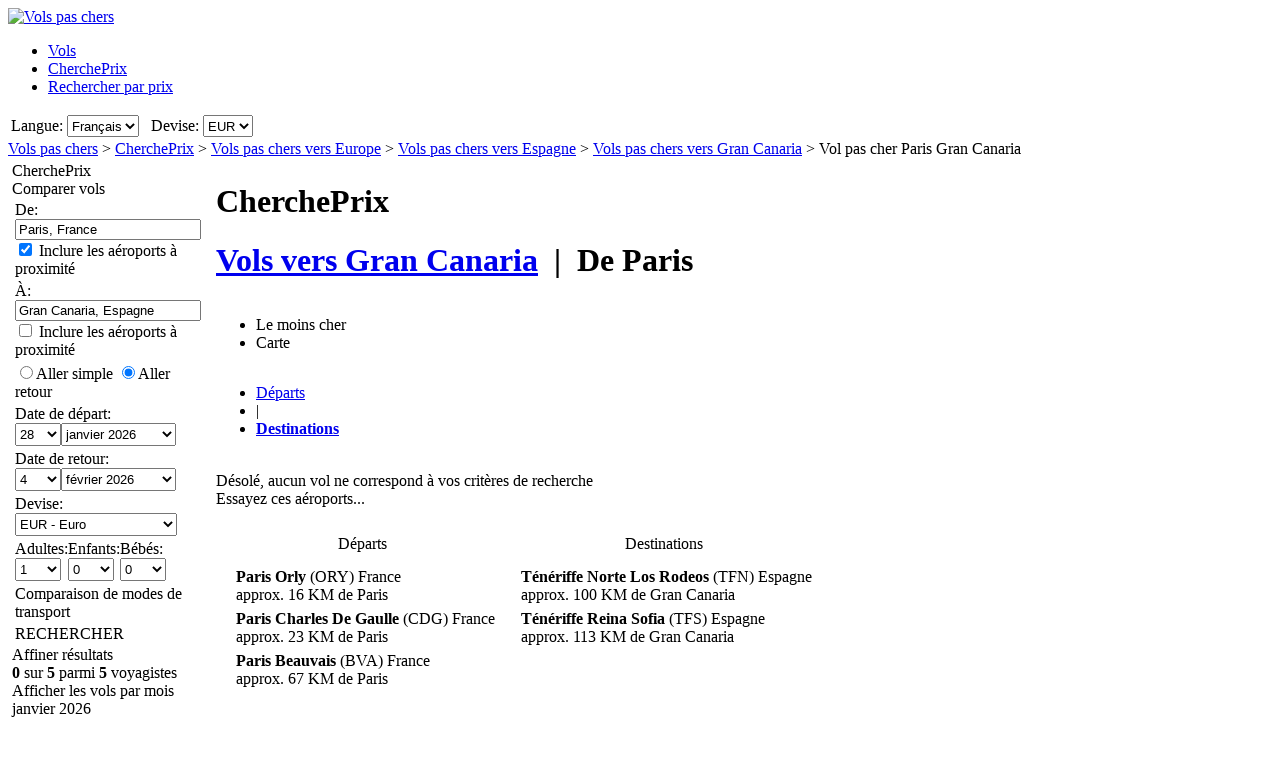

--- FILE ---
content_type: text/html; charset=UTF-8
request_url: https://www.volspaschers.fr/Vols/CDG/LPA/Vol-pas-cher-Paris-Gran-Canaria.htm
body_size: 32993
content:

<!DOCTYPE html PUBLIC "-//W3C//DTD XHTML 1.0 Transitional//EN"
   "http://www.w3.org/TR/xhtml1/DTD/xhtml1-transitional.dtd">
<html xmlns="http://www.w3.org/1999/xhtml" xml:lang="fr-FR" lang="fr-FR" prefix="og: http://ogp.me/ns#">
<head>
	<title>Vols pas chers Paris - Gran Canaria : Offres de vol pas cher vers Gran Canaria, à partir de 159,00 €</title>
	<meta http-equiv="Content-Type" content="text/html; charset=UTF-8"/>
	<meta name="viewport" content="width=device-width, initial-scale=1"/>
	<meta name="description" content="Vols pas chers - Comparer les vols pas chers de Paris à Gran Canaria. Offres de vol pas cher vers Gran Canaria à partir de 159,00 €. Compagnies aériennes low cost de Paris vers Gran Canaria"/>
	<meta name="keywords" content="Vols pas chers vers Gran Canaria, Vols, Moteur de recherche de vols pas chers, Offres de vols pas chers vers Gran Canaria, Hôtels."/>
	<meta property="og:title" content="Vols pas chers Paris - Gran Canaria : Offres de vol pas cher vers Gran Canaria, à partir de 159,00 €" />
	<meta property="og:image" content="https://www.volspaschers.fr/themes/v2009_R/i/logos/logo-fr-FR.png" />
	<meta property="og:description" content="Vols pas chers - Comparer les vols pas chers de Paris à Gran Canaria. Offres de vol pas cher vers Gran Canaria à partir de 159,00 €. Compagnies aériennes low cost de Paris vers Gran Canaria" />
	<link rel="shortcut icon" href="/i/vuelosbaratos.ico"/>
	<link rel="canonical" href="https://www.volspaschers.fr/Vols/PAR/LPA/Vol-pas-cher-Paris-Gran-Canaria.htm"/>
	<link type="text/css" rel="stylesheet" href="https://1.vbimg.com/themes/v2009_R/css/cfglobal.css"/>
	<link type="text/css" rel="stylesheet" href="https://1.vbimg.com/themes/v2009_R/css/slider.css"/>
	<link type="text/css" rel="stylesheet" href="https://1.vbimg.com/themes/v2009_R/css/popcalendar.css"/>
	<link type="text/css" rel="stylesheet" href="https://1.vbimg.com/themes/v2009_R/flights/css/flysearch.css"/>
	<link type="text/css" rel="stylesheet" href="https://1.vbimg.com/themes/v2009_R/flights/css/barchart.css"/>
	<link type="text/css" rel="stylesheet" href="https://1.vbimg.com/themes/v2009_R/flights/css/flysearch_print.css" media="print"/>
	<link type="text/css" rel="stylesheet" href="https://1.vbimg.com/themes/v2009_R/css/form.css"/>
	
	<script type="text/javascript" src="/js/dynamic/strings-fr-fr.js?ts=1dc8a384bfc4f46"></script>

	<script type="text/javascript">/*<![CDATA[*/
		TXT_BOOK_IT = "Réserver";
		TXT_RESULTS = "%1 sur %2 parmi %3 voyagistes";
		TXT_VERIFY = "Vérifier";
		TXT_UPDATE = "Mettre à jour";
		TXT_NO_RESULTS = "Aucun résultat";
		TXT_NO_RESULTS_MSG = TXT_NO_RESULTS;
		TXT_ALT_DATE = "Date";
		TXT_MORE_FLIGHTS_FROM = "Plus d'offres à partir de cet endroit";
		TXT_MORE_FLIGHTS_TO = "Plus d'offres vers cette destination";
		TXT_VERIFY_AVAILABILITY = "Vérifier disponibilité";
		TXT_APPROX_FROM = "approx. %1 de %2";
		TXT_NO_RESULTS_FOUND = "Désolé, aucun vol ne correspond à vos critères de recherche";
		TXT_TRY_THESE_AIRPORTS = "Essayez ces aéroports...";
		TXT_ALL_AIRPORTS = "(tous les aéroports)";
		TXT_UPDATING = "Mise à jour en cours...";
		TXT_WAIT = "Veuillez patienter...";
		TXT_UPDATE_FAILED = "Mise à jour indisponible";
		TXT_FROM_TO = "De %1 à %2";

		HASH_CODE = "ZmXrdJXd+WagOZ18qeGm0A==";
		FULL_PARAMS = "&Full=true&ShowIATA=true";
		EXTRA_PARAMS = "";
		IMG_PATH = "https://1.vbimg.com/i/";
		ROOT_FOLDER = "/";
		FLIGHTS_FOLDER = "/Vols/";
		REDIRECT_PATH = "/redirect.aspx";
		CAL_IMG_FOLDER = 'https://1.vbimg.com/i/cal/';
		MONTH_GRAPH_TARGET = decodeURIComponent("%2fVols%2fCDG%2fLPA%2f%251%2fVol-pas-cher-Paris-Gran-Canaria");

		LANG_CODE = "fr-FR";
		SEARCH_TIME = new Date(1768967289881);

		var errorTemplate = '<div class="ofertasBox ofertasError"><span class="tl"><span class="tr"></span></span>' +
			'<div class="roundLeft"><div class="roundRight">%1</div></div><span class="bl"><span class="br"></span></span></div>';

		var updateButton = '<div class="stopbutton" onclick="viewMgr.update()"><span class="text">' + TXT_UPDATE + '</span></div>';

		var v2009Icons = {
			aptPin:{icon:'https://1.vbimg.com/themes/v2009_R/i/map/map_apt.png',width:28,height:34},
			pinShadow:{icon:'https://1.vbimg.com/themes/v2009_R/i/map/map_shadow.png',width:42,height:34},
			clock:'https://1.vbimg.com/themes/v2009_R/i/ico_clock.gif',
			update:'https://1.vbimg.com/themes/v2009_R/i/ico_update.gif',
			updating:'https://1.vbimg.com/themes/v2009_R/i/snake.gif',
			warning:'https://1.vbimg.com/themes/v2009_R/i/ico_warning.gif'
		};

		var searchSettings = {
			dep:{
				iata:"CDG",
				city:"Paris",
				name:"Paris Charles De Gaulle",
				iso3166:"FR",
				lat:48.8666667,
				lon:2.3333333
			},
			dest:{
				iata:"LPA",
				city:"Gran Canaria",
				name:"Gran Canaria",
				iso3166:"ES",
				lat:28.1000000,
				lon:-15.4166667
			},
			way:2,
			adults:1, children:0, infants:0,
			flightClass:"Economy",
			currencyRegion:"FR",
			useGrouping:false,
			maxDistance:100,
			decimalSeparator:",",
			thousandSeparator:" ",
			currencyFormat:"%1 €",
			roundPrices:true,
			currencyPattern:"%1 €",
			hasMonth:false,
			month:1,
			year:1,
			mapOverallCheapest:true,
			hidePinOnMapHeader:true,
			showAirlineLogos:true,
			pageNextPrev:true,
			filterLabelOff:true,
			icons:v2009Icons,
			errorMsg:errorTemplate,
			updateButton:updateButton,
			directory:true,
			version:"Version1_1"
		};

		var preloadImages = function () {
			var d=document; if(d.images){ if(!d.p) d.p=new Array();
				var i,j=d.p.length,a=preloadImages.arguments; for(i=0; i<a.length; i++)
				if(a[i].indexOf("#")!=0){ d.p[j]=new Image; d.p[j++].src=a[i];}
			}
		};
		preloadImages('https://1.vbimg.com/themes/v2009_R/i/borders/waiting_top.gif',
			'https://1.vbimg.com/themes/v2009_R/i/borders/waiting_middle.gif',
			'https://1.vbimg.com/themes/v2009_R/i/borders/waiting_bottom.gif');
	/*]]>*/</script>
	<script type="text/javascript" src="/js/min/flexitip.min.js?ts=1cc003c2107d160"></script>
	<script type="text/javascript" src="/js/min/dom.min.js?ts=1cfd8da5cabd930"></script>
	<script type="text/javascript" src="/js/min/ajax.min.js?ts=1cfd8da5cabd930"></script>
	<script type="text/javascript" src="/js/min/balloon.min.js?ts=1cfd8da5cabd930"></script>
	<script type="text/javascript" src="/js/min/suggest.min.js?ts=1d496ec15e38eb0"></script>
	<script type="text/javascript" src="/js/min/popcalendar.min.js?ts=1d9fc3fa617ff30"></script>
	<script type="text/javascript" src="/js/min/tooltip.min.js?ts=1cfd8da5cabd930"></script>
	<script type="text/javascript" src="/jquery/jquery-1.8.3.min.js?ts=1d0791714cb7070"></script>
	<script type="text/javascript" src="/jquery/ui/ui.custom.1.9.2.min.js?ts=1d0791714cb7070"></script>
	<script type="text/javascript" src="/jquery/ui/jquery.ui.touch-punch.min.js?ts=1d0791929994c00"></script>
	<script type="text/javascript" src="/jquery/classy.js?ts=1cb698338bffe90"></script>
	<script type="text/javascript" src="/flights/js/v2/min/flightupdater.min.js?ts=1d2c02d032b5b00"></script>
	<script type="text/javascript" src="/flights/js/v2/min/searchbox.min.js?ts=1d496ec15e38eb0"></script>
	<script type="text/javascript" src="/flights/js/v2/min/barchart.min.js?ts=1cfdd669b01e8b0"></script>
	<script type="text/javascript" src="/js/min/custom-form-elements.min.js?ts=1d21fbc8e2c0d10"></script>
	<script type="text/javascript">/*<![CDATA[*/
	$(document).ready(function(){
		if(typeof(CustomForms) != 'undefined'){ CustomForms.init(); }
	});
	calPos = null;
	calWidth = 200;
	yAxisCss = 'yAxisDIV';
	chartAreaCss = 'chartAreaDIV';
	showWeekends = false;
	alertMethod = tooltipAlert;
	dismissAlertMethod = dismissTooltipAlerts;
	var navToggle = function(){
		$("#nav-toggle").toggleClass("active");
		$("#panelLeft").toggleClass("active");
		return false;
	}
	/*]]>*/</script>

	<script type="text/javascript">/*<![CDATA[*/
		var suggestCallbackLeft = null;
		var suggestCallbackMid = null;
		var processOnLoad = function () {
			if (typeof dateDropdownChanged != 'undefined') {
				 dateDropdownChanged('ddDepartDay', 'ddDepartMonth', 'dtDepart', 'ddReturnDay', 'ddReturnMonth', 'dtReturn', null); 
				dateDropdownChanged('ddDepDayMid', 'ddDepMonthMid', 'dtDepartMid', 'ddRetDayMid', 'ddRetMonthMid', 'dtReturnMid', null);
			}
		};
	/*]]>*/</script>

</head>
<body onload="processOnLoad();" onunload="return true;" itemscope itemtype="http://schema.org/WebPage">
	<form name="ServerForm" method="post" style="width:100%;height:100%;" id="ServerForm">
<input type="hidden" name="__EVENTTARGET" id="__EVENTTARGET" value="" />
<input type="hidden" name="__EVENTARGUMENT" id="__EVENTARGUMENT" value="" />
<input type="hidden" name="__LASTFOCUS" id="__LASTFOCUS" value="" />
<input type="hidden" name="__VIEWSTATE" id="__VIEWSTATE" value="/wEPDwUENTM4MQ9kFgJmDw8WAh4GU2VhcmNoMuAMAAEAAAD/////[base64]////C1N5c3RlbS5HdWlkCwAAAAJfYQJfYgJfYwJfZAJfZQJfZgJfZwJfaAJfaQJfagJfawAAAAAAAAAAAAAACAcHAgICAgICAgIAAAAAAAAAAAAAAAAAAAAAAAoJBgAAAAH5////+////[base64]///8yU3luZXJneS5GbGlnaHRTZWFyY2grQWR2YW5jZWRTZXR0aW5ncytGTElHSFRfQ0xBU1MBAAAAB3ZhbHVlX18ACAIAAAAAAAAAAAAABff///86U3luZXJneS5GbGlnaHRTZWFyY2grQWR2YW5jZWRTZXR0aW5ncytTUEVDSUFMSVpFRF9ERUVQTElOSwEAAAAHdmFsdWVfXwAIAgAAAAAAAAAABgoAAAAACQoAAAAF9f///[base64]" />

<script type="text/javascript">
<!--
var theForm = document.forms['ServerForm'];
if (!theForm) {
    theForm = document.ServerForm;
}
function __doPostBack(eventTarget, eventArgument) {
    if (!theForm.onsubmit || (theForm.onsubmit() != false)) {
        theForm.__EVENTTARGET.value = eventTarget;
        theForm.__EVENTARGUMENT.value = eventArgument;
        theForm.submit();
    }
}
// -->
</script>


<input type="hidden" name="__VIEWSTATEGENERATOR" id="__VIEWSTATEGENERATOR" value="342BCC39" />
<input type="hidden" name="__EVENTVALIDATION" id="__EVENTVALIDATION" value="/wEdAJUClQa630St7+FWYWwDWPrOAyeUGy/epCMEzk1Abfsr9ksnBvi6ZhivnL2vIOIjR/ZCEceoBybQ3JlfFnp9OfM6/R6hTCIgGnhlIKTAgRinV8hOuGTCEsfoxh5oBaYbBnmh5wjetNXunCyehOQhxuYLU+F4yZ9V2wS3FU29GVDrLmPkk5tVF5BMy4+pYcs2Y9qg1HKq1YefLigL3wHb8XpRRgXsIay5GlYOimWp4LNnWgsMXU6BTPhk9+F/xZV/rdGOTLqQIGnuuYaehskNQQI0DjAjuLQpqYVOSBsfzKUeoX5PI44+4ppyWdvHuRlE9fMsaHzddk4VbV/mGg251fLdwFgCnYQEOLFg2lwFhcecmDqKbFXZTjw713mBwHDisLzc6xehexT14y61Ml8CaDTImdn6dDCqnhd/Q0WAY7V0GS872mkmD8mFsfCYYAYrvJlGpRLNcwMx7FMc7tgmyJu3flbv0LGkZ09ahuMwJXhFiDpvgUutOQ1Rx+UQ1EFBDjWK2YFxIGxioLXI+qgghAWuCz5UrsndHhV1evrpWZC5ACv1f+nFmZi4kvZUjhjw5sV/kTgsm0z/Y/pgqRX1+Q1BPpuNDv46aKDOkbQ4vqLYB+XXNQRReZ5YZpGwqV6SyHmF3h9sMqtNp8RD0B85W6/jZ15woc2J7m+iKoD0/L7yOpLkXVSjAOOJFu1H587OrxOHt2uFVfTBE6TMVlEZNIyi/4+h6wc8zu0ZVjwnjvslmPjW6E5h8KcR79sos8KvHb5POWTC/RU5Pstn8UmY5xlL62A4qEuS4P2Hvb744TvSC6SRKyqXAbd1Ix5ysjwN0XWp44J0xgP2z3tL18wDZr9PzCcLSvq51Y7ARXUVeLReRJWiRFNfGw854fpZyM9ziFuC7O/odH510Pv+LdbkSZ1C6gc/a6kUu2zLU9hbA5pDbv1PjSecT9Igvr3qstOhtR/YxCf8gIyYI6qtrzWvpRl8EXxln13O1SPVPfZn/8cHBrzyJ9g1Z0c3+90njWFOv1ZY9s/ozkkH/Sx2M6Cw0ES5YiqlmkUM8GhZvlGovtDTrCU6dUql1EL9ZDKRgpFmDaEzFQeXNWtHmOzvE6YnP40GDrN/pRp0lEWKo+9C6HPGzz9LkWGjS9L7BgaHr6H1NnychzlJe21AnR1ckTt8642N/pTsATnTs6RqL7t7Sxs3bI8hDQgbv+VsfcSq4M13E1i9dOoc4ra5qJgjqWgBqc0Dq5t40hOFB2ruf6JijLVZaodTg1dWT0deQ6Xr0r0ltrYH3YhxgUngg1/JzK8EY9ATezo0N9+raD855Xs1VA6j3nWyrBd0WSwIzYTTRUXA5LEGVaVmd8SHgToOLODOgd4sQK5oT6jihGylVeXbyNXncUj2WVjsLkfZ7Uhw0LZE24bw4mvgj5yDsCmKjYmtgr1Rf/dizqeq/2BvTB+TT27UX6kcDlhrL6GRSiGm9yxoxnNSJHo157xxjUm9lVMsbWDJ4/bNqZISYAQvyDPSmrDNB9FCRZoOvsXHs2LeuradBp8KsLAtPMFRXC5vBblvPuIm4T64vbsdN/ji3aa+8Wpzdic6MnOp8MKljcUCVOCsVl2ztWAjn5KV5J/jFR9rEOH0ahK2cRlWIa9ii+3zh5NVjV31Jx4CIFJbCzFRRTE3wOHGeIGqnJWXpKZ4joIPzlEJG43fDWGeShXOPYCFHDRqBW7G8XKPR/[base64]/SHUdnlGf4l2F0KCeEDOjdXkIpB3jnodtbrJa+2WjLBidxAfaTtPxQ3I3Acepw8g4CGjNUPDy+jlSnxHZoQBH0QiWEz8eD6YNGHyyfniKD2AOreWoC5LapV5VrlRr4tshOtPc4DDUb/jTscjG8mioaX+XMVtXq7+1hCAx1dRW33+fWhBqY73gWZaLBVjDs0XtfrK2tNdJi1olB2D4PMnDvZ+e01ewcLsEpGGm1yjOcS4wCZwoQ4uhwWFQnHCkUK/1MKDdcu2ZZ0olW9vToaPAQ3824VPmXNi5eZ/V8t6Wb7aNhcPrMd+393xB1DEyvbYcbJf6F04yGKXbh/Sfl1Y5fMleeiMpPFWq4lbR1GGnI4vxC1uWVySsvs75HTGB1Uk3bYqjL1Jn8nuB2mWoyEmkPKu10aPp89Vtqs/EEEtvmyjXJpsIcGJ9H9YOzjkWJAEsgXMYcyoxQSVrG1QUneEzoSxLnB8gufvRj79fI26Au/enCbu+y5HGGVMuhT6cMZ8qduio13kkxOB7Swa9XosYJ4cGfnvhWJtw+gGyJAIO6y7DZC8cXSjK0WI3gSzp9EAgrZs1pC0ViJDfv96k2LEcsCSLER2MkDQvDVnFpgn4X/Dm4tPzPF4BqnOyFJFbwoNP/j2HFDwoqZwxdIKy1FQaJZ0DvS4tDzgULmOQXiBkyZuR7dfahQEX0gVPi5R7dQnkbEiyW9bSFTQ9Z2tQwY8NLjzqy1EaE/I8ju8S+nLltRGclRs4HDxmn5kJ8+Z+SuMZxFwUP2WkYh4dwycRdCczEJ/hwAWDZEArDBbgc9e+0ftQ8LdYm9nImeq7D71HjPJxjXiaBO3y/NvoL3461NyHqfLgRO67lkgBCHgiCIlFIJ9aycpOp9RTtOXVXQTiJkoFizPslo3FgPaOHYS6WtJXovN9+x5KFc7mH46covCMMUFx4H/Y/GwrWAvLuZ+SN4DdzG7rntxYAslq/3hmsyjsFaSa7wvgE7ZQ0w2cHwtNfEhB2X7Mq4Btt60hvJqGVpOcp/E4NqImTVo6nYoKG9dkDXgI8WXyTZCWNHupKR1dyWmTMI+zegFNiq9KZAm4kCjxlZnFR6OAWtufXGSY+whP4D3kMKen35UtmPdfrvG0r8U+QC7nu6Jh5jpihFwRrayKTNTFUvR+WNQeyCQHRfkGSa3IZ+CfEBfUMx7mF3fi6Ln8DDCruYgLLi6nP4oMCIWBAkld4m/9JPx1m19ss3SKXA73Zb5lIkDdEAAo6X5cK7rn4YJyd4ZJc04LiYChM4cHetTOEV1bZ+3G/mK/JYZu/fF8/kpC3BmMQQKfYnGgnglLYI8rjhIu43q0bxfnG4/5ktNhFXlac/0aTEHFgkTNCmeCcLY6bFjEGDmrZuPuD6lYI116a1JdmvOnuODuzZBuOUoAjU+cDlM+mg29EFd28Ev5ekIs7fOwLA3dw8/k9FqLaFtzHqtwMNocP+WqBuI7WApVNjLwA1fRTsndidcdlwymWEp5+DFaHn34rmEZTj6OAkmJqQBzFb/4q+TWSm0G459HUQ7K+3yG86mwsKr67yqBOT5derB8SYm0igDjKPh7OUOU/ZmIaA6CJVx67T4Tdn7CuKKz7JginIB7Sn2CJZhxtWjSB/7ozEDWYi06nLw957gl1vy8TV8k40U7efijopZbUqfFw1zX5xf0upIp3D8cjNa6rpsNKx4pzJY3q+3LVg0Q1yMYWCQi0tmp1/71xnSaNDkXk7A20SIKe0BlgjsgX/p278thtsXcJFSevcwnMiIpuOg/3vlmDLj8UdJDq0xeia9gUlIh09D3cDnOqixalh46NvhZm0Qfn3tmhsO+yeLJObfYjKRF6HlGkSTfm2w/eB71cG2jD5RlFyJwMUEa8IQ8CetGLsiIiR2zTB3NIysgCYkL+sd4X6SRg0eH/SSnSxJwOv+oPsdKEIEs4/MaNXdecMqeOINi/cBMQexcu7j8fkKSiLr6Jb/ejglx0qoAGoBPKMolzPdLyUhj9F3vp5xwGFRrI3G/GLkP433Tobzd9Fy/oaSmDUNUCPw0fCyxrtn6dTgkfirfVypVSFbetDWO49+CeK4RAoE+KeAU53px1cQemlVdkKKKizM0VdAhnbFeXL9HRWqiZ1XYvtxjlJJrYNErXApyKf+qr0nbXvhuh6Y+gf8zqhayJIOjDcQq0IbBgHF5l6rL7QxPWJKT8Azar16WqQcsw5LpH66x5TYVfuKYs/Bsl1DloIyj+LjrDGydrbNGOgOMq3irOjTGEyXPgBHfh1xocvdvhga8fGtn+09UqQ7vS7iTLhKd5E52trJa4Sj4Tr1nXsqp98LpQoHcOvfVfrQ2J0pTPd/Jpcv/BFnCgioDfpayj7C73S9Pze8+fbtDHYKWFRMe1gfAtvIOmya7JqHCM7kw64dJp8Yv5GWCjS21keum1amUTBFUIMlVguKMF5DZ9GC8UuQIpLbLUtEjwODeizNt3ksr1KB2JKN/68aVDfr5ncQ9iX0jhcIwyiF13K+yaEFFUO23qroUTalsBMRGMEDTpRzL59KLXBdXQtAuv/XY4oWzAM8dvFD4FBBv+EEsab+r7OOWLagv7M1Ra0ZK0mHvoiKWXKEhur0YNDs/4w4RxUWEtCQRPkBRx1huoD+52kjPgPma0ymtKnVugGwGU3xyYzAyEaxmm9VTKUyDQli7cmy8p0dJ+vWWJFqHyanx5AiOgA2hfuMT3p5I+TUndvKBt0W84lY4G3SscrYMuJVW1h5jcVAOS7kNdVdMqIipPJ/oDBIkas7j25lqgkgJMtVjwTlPCqRq0ZDOTHYhccaCOvEHaO78WBH9SCpvuHR9ZLXRDKgqzrWx4e8D6TlTY/BweJnrPvl3DyCksIOCxn9H2G5OBhrQFUFDW/[base64]/kyHu+7rZ5aVb3RS9fSH8WM6XCo0sLESSgIs1ZT+aOC1b3FzPXDlhXsHjyPQ2xGuyeudGkD+nfyQS9eOVj0yaRsV5KN1/rLJscttinbr7hBndftCy7gX2jE6bHu61+ILDbWAjdaoHhGGXYVpxUOhLdhDARnVEB/F4D/a0D0nCJwTkMMOmwrOt7akbFje+7pw7/c84vtWgBn/EfpTIhEwg/[base64]/a6EzwkYgNlZC8ALPbSzfVksM9eqYPVHEV/9OT+TDau/grwxjVi/Ozk+E8ZhCrnlg0eXgaIORr45nZm1HEN/NylwpTv4KEi40qCLlvmaB20bk0zy5i8oNhZAZR1xFNEKYXRKF6LS4i+Lf4fmdwnJenZBT0UZAE1TktqCEkfsBlLzrTlvNQypvgMyWssC67P6P6vTrryr8TUJqaKzJPVY1w8nhJ+cpYZIEOlv3Y1T6H8gvA1QE9wUwP+nz1C2vkUFdgdfbOdHj7JIij9PYv0tIsv/8204n0ZLdOBci" />
	<div class="bodycontainer">
	<table class="bodyTable" width="100%" height="100%" border="0" cellspacing="0" cellpadding="0">
		<tr>
			<td valign="top">
			<div class="containerWithoutFooter">
			
<script type="text/javascript">
var stopPage = function () {
	try {
		if (window.stop) { window.stop(); }
		else { document.execCommand('Stop'); }
	}
	catch (e) { }
};
</script>

<div class="mast">
	<div class="mastcontent">
		<div class="mastlogo">
			<a href="/" onclick="stopPage();">
				<img src="https://1.vbimg.com/themes/v2009_R/i/logos/logo-fr-FR.png" class="logo" border="0" alt="Vols pas chers"/>
			</a>
		</div>
		<ul class="headerTabs">
			<li><span><a href="/">Vols</a></span></li><li class="selected"><span><a href="/CherchePrix/">CherchePrix</a></span></li><li><span><a href="/RechercherParPrix/">Rechercher par prix</a></span></li>
		</ul>
	</div>
	<div class="top_round"><div class="top_round_right"><div class="top_round_bg"></div></div></div>
</div>
<div class="mastoptions">
<table id="dropdownOptions" border="0">
	<tr>
		
		<td>Langue:</td><td><select name="top:ddLanguageTop" onchange="javascript:setTimeout(&#39;__doPostBack(\&#39;top$ddLanguageTop\&#39;,\&#39;\&#39;)&#39;, 0)" language="javascript" id="top_ddLanguageTop" class="selectBg styled" style="height:22px;">
	<option selected="selected" value="fr-FR">Fran&#231;ais</option>
	<option value="en">English</option>

</select></td>
		<td width="4"></td>
		<td>Devise:</td><td><select name="top:ddCurrencyTop" onchange="setCurrencyCookie(this.value);setTimeout(&#39;__doPostBack(\&#39;top$ddCurrencyTop\&#39;,\&#39;\&#39;)&#39;, 0)" language="javascript" id="top_ddCurrencyTop" class="selectBg styled" style="height:22px;min-width:50px;">
	<option selected="selected" value="FR">EUR</option>
	<option value="CA">CAD</option>
	<option value="GB">GBP</option>

</select></td>
	</tr>
</table>
</div>



			<div class="breadcrumb" itemprop="breadcrumb"><a href="/">Vols pas chers</a>&nbsp;>&nbsp;<a href="/CherchePrix/">CherchePrix</a>&nbsp;>&nbsp;<a href="/Vols/Continent/Europe.htm">Vols pas chers vers Europe</a>&nbsp;>&nbsp;<a href="/Vols/Pays/Espagne.htm">Vols pas chers vers Espagne</a>&nbsp;>&nbsp;<a href="/vols-a/gran-canaria-espagne.htm">Vols pas chers vers Gran Canaria</a>&nbsp;>&nbsp;<span>Vol pas cher Paris Gran Canaria</span></div>
			<table cellspacing="4" cellpadding="0" border="0" class="contentTable">
				<tr>
					<td id="panelLeft" valign="top" align="left" class="noPrint" style="width:200px;">
						<table id="RefineSearch" border="0" cellspacing="0" cellpadding="0">
							<tr>
								<td>
									<table id="searchLeft" width="200" cellspacing="0" cellpadding="0" border="0">
										<tr>
											<td>
												<div class="SidebarTitle"><div class="farefinderTitle">
													<a id="linkDirSearch" onclick="toggleDisplay(this,'rowDirSearch','SidebarOpen','SidebarClose');toggleDisplay('linkLiveSearch','rowSearch','SidebarOpen','SidebarClose',true);dismissAlertMethod();" class="SidebarOpen">CherchePrix</a>
												</div></div>
												<div id="rowDirSearch" style="display:none;">
												<table class="SearchForm" id="tbDirectorySearch">
													<tr>
														<td>
															<div class="journeySelector2">
																<span class="paddedRadio"><input id="optOneWay2" type="radio" name="FLWay2" value="1" /><label for="optOneWay2">Aller simple</label></span>
																<span class="unpaddedRadio"><input id="optReturn2" type="radio" name="FLWay2" value="2" checked="checked" /><label for="optReturn2">Aller retour</label></span>
															</div>
														</td>
													</tr>
													<tr>
														<td>
															De:&nbsp;<span id="errAptDep2"></span><br/>
															<div class="animbox2">
															<input name="tbAptDep2" type="text" id="tbAptDep2" class="inputBg" autocomplete="off" onfocus="LoadSuggest(this,&#39;tbDepIata2&#39;,LANG_CODE,&#39;imgLoadDepSuggest2&#39;,validateDirForm)" style="width:178px;" />
															<img src="https://1.vbimg.com/i/snake_sml_3.gif" id="imgLoadDepSuggest2" class="anim2" style="display:none;" width="16" height="16"/>
															<input name="tbDepIata2" type="hidden" id="tbDepIata2" autocomplete="off" />
															</div>
														</td>
													</tr>
													<tr>
														<td>
															À:&nbsp;<span id="errAptDest2"></span><br/>
															<div class="animbox2">
															<input name="tbAptDest2" type="text" id="tbAptDest2" class="inputBg" autocomplete="off" onfocus="LoadSuggest(this,&#39;tbDestIata2&#39;,LANG_CODE,&#39;imgLoadDestSuggest2&#39;,validateDirForm)" style="width:178px;" />
															<img src="https://1.vbimg.com/i/snake_sml_3.gif" id="imgLoadDestSuggest2" class="anim2" style="display:none;" width="16" height="16"/>
															<input name="tbDestIata2" type="hidden" id="tbDestIata2" autocomplete="off" />
															</div>
														</td>
													</tr>
													<tr>
														<td>
															Mois de départ:<br/>
															<select name="ddDirectoryMonth" id="ddDirectoryMonth" class="selectBg" style="height:23px;width:184px;">
	<option value="0">Afficher tous les mois</option>
	<option value="2026-01">janvier 2026</option>
	<option value="2026-02">f&#233;vrier 2026</option>
	<option value="2026-03">mars 2026</option>
	<option value="2026-04">avril 2026</option>
	<option value="2026-05">mai 2026</option>
	<option value="2026-06">juin 2026</option>
	<option value="2026-07">juillet 2026</option>
	<option value="2026-08">ao&#251;t 2026</option>
	<option value="2026-09">septembre 2026</option>
	<option value="2026-10">octobre 2026</option>
	<option value="2026-11">novembre 2026</option>
	<option value="2026-12">d&#233;cembre 2026</option>

</select>
														</td>
													</tr>
													<tr>
														<td>
															Devise:<br/>
															<select name="ddCurrency2" id="ddCurrency2" class="selectBg" style="height:23px;width:184px;">
	<option selected="selected" value="FR">EUR - Euro</option>
	<option value="CA">CAD - Dollar canadien</option>
	<option value="GB">GBP - Livre Sterling</option>

</select>
														</td>
													</tr>
													<tr>
														<td class="buttonCell">
															<div class="smallbutton" onclick="validateDirForm()"><span class="text">
															RECHERCHER
															</span></div>
														</td>
													</tr>
												</table>
												</div>
											</td>
										</tr>
										<tr id="rowSearchToggle">
	<td class="FilterRow2">
												<div class="SidebarTitle"><div class="searchTitle">
													<a id="linkLiveSearch" onclick="toggleDisplay(this,'rowSearch','SidebarOpen','SidebarClose');toggleDisplay('linkDirSearch','rowDirSearch','SidebarOpen','SidebarClose',true);dismissAlertMethod();" class="SidebarClose">Comparer vols</a>
												</div></div>
												<div id="rowSearch">
													<table class="SearchForm" id="tbSideBarFlightSearch">
														<tr>
															<td>
																De:&nbsp;<span id="errAptDep"></span><br/>
																<div class="animbox2">
																<input name="tbAptDep" type="text" value="Paris, France" maxlength="100" id="tbAptDep" class="inputBg" autocomplete="off" onfocus="LoadSuggestV2({item:this,iata:&#39;tbDepIata&#39;,lang:LANG_CODE,img:&#39;imgLoadDepSuggest&#39;,send:validateSidebarForm,callback:suggestCallbackLeft})" style="width:178px;" />
																<img src="https://1.vbimg.com/i/snake_sml_3.gif" id="imgLoadDepSuggest" class="anim2" style="display:none;" width="16" height="16"/>
																</div>
																<div class="nearbyAirportOption"><input type="checkbox" id="chkDepNearby" checked/>&nbsp;<label for="chkDepNearby">Inclure les aéroports à proximité</label></div>
																<input type="hidden" id="tbDepIata" autocomplete="off" name="tbDepIata" value="PAR" country="FR"/>
															</td>
														</tr>
														<tr>
															<td>
																À:&nbsp;<span id="errAptDest"></span><br/>
																<div class="animbox2">
																<input name="tbAptDest" type="text" value="Gran Canaria, Espagne" maxlength="100" id="tbAptDest" class="inputBg" autocomplete="off" onfocus="LoadSuggestV2({item:this,iata:&#39;tbDestIata&#39;,lang:LANG_CODE,img:&#39;imgLoadDestSuggest&#39;,send:validateSidebarForm,callback:suggestCallbackLeft})" style="width:178px;" />
																<img src="https://1.vbimg.com/i/snake_sml_3.gif" id="imgLoadDestSuggest" class="anim2" style="display:none;" width="16" height="16"/>
																</div>
																<div class="nearbyAirportOption"><input type="checkbox" id="chkDestNearby" />&nbsp;<label for="chkDestNearby">Inclure les aéroports à proximité</label></div>
																<input type="hidden" id="tbDestIata" autocomplete="off" name="tbDestIata" value="LPA" country="ES"/>
															</td>
														</tr>
														<tr>
															<td>
																
																<div class="journeySelector">
																	<span class="paddedRadio"><input id="optOneWay" type="radio" name="FLWay" value="1" onclick="SetItemDisabled([&#39;ddReturnDay&#39;,&#39;ddReturnMonth&#39;],true);" /><label for="optOneWay">Aller simple</label></span>
																	<span class="unpaddedRadio"><input id="optReturn" type="radio" name="FLWay" value="2" checked="checked" onclick="SetItemDisabled([&#39;ddReturnDay&#39;,&#39;ddReturnMonth&#39;],false);" /><label for="optReturn">Aller retour</label></span>
																</div>
															</td>
														</tr>
														<tr>
															<td>
																Date de départ: <span id="errDateDepart"></span><br/>
																<table class="calendarTable" cellpadding="0" cellspacing="0"><tr>
																<td><select name="ddDepartDay" id="ddDepartDay" class="selectBg" onchange="dateDropdownChanged(&#39;ddDepartDay&#39;,&#39;ddDepartMonth&#39;,&#39;dtDepart&#39;,&#39;ddReturnDay&#39;,&#39;ddReturnMonth&#39;,&#39;dtReturn&#39;,this)" style="height:23px;width:46px;">
		<option value="1">1</option>
		<option value="2">2</option>
		<option value="3">3</option>
		<option value="4">4</option>
		<option value="5">5</option>
		<option value="6">6</option>
		<option value="7">7</option>
		<option value="8">8</option>
		<option value="9">9</option>
		<option value="10">10</option>
		<option value="11">11</option>
		<option value="12">12</option>
		<option value="13">13</option>
		<option value="14">14</option>
		<option value="15">15</option>
		<option value="16">16</option>
		<option value="17">17</option>
		<option value="18">18</option>
		<option value="19">19</option>
		<option value="20">20</option>
		<option value="21">21</option>
		<option value="22">22</option>
		<option value="23">23</option>
		<option value="24">24</option>
		<option value="25">25</option>
		<option value="26">26</option>
		<option value="27">27</option>
		<option selected="selected" value="28">28</option>
		<option value="29">29</option>
		<option value="30">30</option>
		<option value="31">31</option>

	</select></td>
																<td><select name="ddDepartMonth" id="ddDepartMonth" class="selectBg" onchange="dateDropdownChanged(&#39;ddDepartDay&#39;,&#39;ddDepartMonth&#39;,&#39;dtDepart&#39;,&#39;ddReturnDay&#39;,&#39;ddReturnMonth&#39;,&#39;dtReturn&#39;,this)" style="height:23px;width:115px;">
		<option selected="selected" value="2026-1">janvier 2026</option>
		<option value="2026-2">f&#233;vrier 2026</option>
		<option value="2026-3">mars 2026</option>
		<option value="2026-4">avril 2026</option>
		<option value="2026-5">mai 2026</option>
		<option value="2026-6">juin 2026</option>
		<option value="2026-7">juillet 2026</option>
		<option value="2026-8">ao&#251;t 2026</option>
		<option value="2026-9">septembre 2026</option>
		<option value="2026-10">octobre 2026</option>
		<option value="2026-11">novembre 2026</option>
		<option value="2026-12">d&#233;cembre 2026</option>

	</select></td>
																<td><div class="calendarSmall" onclick="return popUpCalendar(this,'yyyy-m-d','dtDepart','ddDepartDay','ddDepartMonth',searchDateChanged)"></div></td>
																</tr></table>
																<input name="dtDepart" type="hidden" id="dtDepart" value="2026-1-28" />
															</td>
														</tr>
														<tr>
															<td id="tdReturnDate">
																Date de retour:&nbsp;<span id="errDateReturn"></span><br/>
																<table class="calendarTable" cellpadding="0" cellspacing="0"><tr>
																<td><select name="ddReturnDay" id="ddReturnDay" class="selectBg" onchange="dateDropdownChanged(&#39;ddDepartDay&#39;,&#39;ddDepartMonth&#39;,&#39;dtDepart&#39;,&#39;ddReturnDay&#39;,&#39;ddReturnMonth&#39;,&#39;dtReturn&#39;,this)" style="height:23px;width:46px;">
		<option value="1">1</option>
		<option value="2">2</option>
		<option value="3">3</option>
		<option selected="selected" value="4">4</option>
		<option value="5">5</option>
		<option value="6">6</option>
		<option value="7">7</option>
		<option value="8">8</option>
		<option value="9">9</option>
		<option value="10">10</option>
		<option value="11">11</option>
		<option value="12">12</option>
		<option value="13">13</option>
		<option value="14">14</option>
		<option value="15">15</option>
		<option value="16">16</option>
		<option value="17">17</option>
		<option value="18">18</option>
		<option value="19">19</option>
		<option value="20">20</option>
		<option value="21">21</option>
		<option value="22">22</option>
		<option value="23">23</option>
		<option value="24">24</option>
		<option value="25">25</option>
		<option value="26">26</option>
		<option value="27">27</option>
		<option value="28">28</option>
		<option value="29">29</option>
		<option value="30">30</option>
		<option value="31">31</option>

	</select></td>
																<td><select name="ddReturnMonth" id="ddReturnMonth" class="selectBg" onchange="dateDropdownChanged(&#39;ddDepartDay&#39;,&#39;ddDepartMonth&#39;,&#39;dtDepart&#39;,&#39;ddReturnDay&#39;,&#39;ddReturnMonth&#39;,&#39;dtReturn&#39;,this)" style="height:23px;width:115px;">
		<option value="2026-1">janvier 2026</option>
		<option selected="selected" value="2026-2">f&#233;vrier 2026</option>
		<option value="2026-3">mars 2026</option>
		<option value="2026-4">avril 2026</option>
		<option value="2026-5">mai 2026</option>
		<option value="2026-6">juin 2026</option>
		<option value="2026-7">juillet 2026</option>
		<option value="2026-8">ao&#251;t 2026</option>
		<option value="2026-9">septembre 2026</option>
		<option value="2026-10">octobre 2026</option>
		<option value="2026-11">novembre 2026</option>
		<option value="2026-12">d&#233;cembre 2026</option>

	</select></td>
																<td><div class="calendarSmall" onclick="return popUpCalendar(this,'yyyy-m-d','dtReturn','ddReturnDay','ddReturnMonth',searchDateChanged)"></div></td>
																</tr></table>
																<input name="dtReturn" type="hidden" id="dtReturn" value="2026-2-4" />
															</td>
														</tr>
														<tr>
															<td>
																Devise:<br/>
																<select name="ddCurrency" id="ddCurrency" class="selectBg" style="height:23px;width:162px;">
		<option selected="selected" value="FR">EUR - Euro</option>
		<option value="CA">CAD - Dollar canadien</option>
		<option value="GB">GBP - Livre Sterling</option>

	</select>
															</td>
														</tr>
														<tr>
															<td valign="bottom">
																<table cellpadding="0" cellspacing="0" border="0">
																	<tr>
																		<td class="paxCell">Adultes:<br/>
																			<select name="ddAdults" id="ddAdults" class="selectBg" style="height:23px;width:46px;">
		<option selected="selected" value="1">1</option>
		<option value="2">2</option>
		<option value="3">3</option>
		<option value="4">4</option>
		<option value="5">5</option>
		<option value="6">6</option>
		<option value="7">7</option>
		<option value="8">8</option>
		<option value="9">9</option>

	</select>
																		</td>
																		<td class="paxCell">Enfants:<br/>
																			<select name="ddChildren" id="ddChildren" class="selectBg" style="height:23px;width:46px;">
		<option selected="selected" value="0">0</option>
		<option value="1">1</option>
		<option value="2">2</option>
		<option value="3">3</option>
		<option value="4">4</option>
		<option value="5">5</option>
		<option value="6">6</option>
		<option value="7">7</option>
		<option value="8">8</option>
		<option value="9">9</option>

	</select>
																		</td>
																		<td>Bébés:<br/>
																			<select name="ddInfants" id="ddInfants" class="selectBg" style="height:23px;width:46px;">
		<option selected="selected" value="0">0</option>
		<option value="1">1</option>
		<option value="2">2</option>
		<option value="3">3</option>
		<option value="4">4</option>
		<option value="5">5</option>
		<option value="6">6</option>
		<option value="7">7</option>
		<option value="8">8</option>
		<option value="9">9</option>

	</select>
																		</td>
																	</tr>
																</table>
																
															</td>
														</tr>
														<tr>
															<td>
															
																<div class="advDiv">
																	<a name="lnkAdvanced" class="plus" onclick="toggleDisplay(this,'divAdvanced','plus','minus')">
																		<span class="blueUnderline">Comparaison de modes de transport</span>
																	</a>
																</div>
																<div id="divAdvanced" class="sidebarForm" style="display:none;">
																	<div class="fieldset">
																		<span class="fieldset_tl"><span class="fieldset_tr"></span></span>
																		<div class="content"><div class="contentInner">
																		<div class="legend">Comparer l'avion avec</div>
																			<table class="advTable" cellpadding="0" cellspacing="4" border="0">
																				<tr  style="display:none" >
																					<td><input id="chkTrain" type="checkbox" name="chkTrain" /></td>
																					<td><img src="https://1.vbimg.com/themes/v2009_R/i/ico_train_sml.gif" width="16" height="16" border="0"/></td>
																					<td>Train *</td>
																				</tr>
																				<tr  style="display:none" >
																					<td><input id="chkBus" type="checkbox" name="chkBus" /></td>
																					<td><img src="https://1.vbimg.com/themes/v2009_R/i/ico_bus_sml.gif" width="16" height="16" border="0"/></td>
																					<td>Autobus *</td>
																				</tr>
																				<tr >
																					<td><input id="chkFerry" type="checkbox" name="chkFerry" /></td>
																					<td><img src="https://1.vbimg.com/themes/v2009_R/i/ico_ferry_sml.gif" width="16" height="16" border="0"/></td>
																					<td>Ferry *</td>
																				</tr>
																			</table>
																			<table border="0">
																				<tr>
																					<td valign="top" class="advInfo">* </td>
																					<td class="advInfo">Seulement les gares nationales et quelques destinations en Europe</td>
																				</tr>
																			</table>
																		</div>
																		</div>
																		<span class="fieldset_bl"><span class="fieldset_br"></span></span>
																	</div>
																</div>
															
															</td>
														</tr>
														<tr>
															<td class="buttonCell">
																<div class="smallbutton" onclick="validateSidebarForm()"><span class="text">
																RECHERCHER
																</span></div>
															</td>
														</tr>
													</table>
												</div>
											</td>
</tr>

									</table>
									<table class="FilterTable" width="200" cellspacing="0" cellpadding="0" border="0">
										<tr id="trResultsCount">
	<td>
												<div class="SidebarTitle">
													<a onclick="toggleDisplay(this,'resultsCountContainer','SidebarOpen','SidebarClose')" class="SidebarClose">Affiner résultats</a>
												</div>
												<div id="resultsCountContainer" class="filtersContainer">
													<div id="resultsCounts"></div>
												</div>
											</td>
</tr>

										<tr id="MonthsRow">
	<td>
												<table width="100%" cellpadding="0" cellspacing="0" border="0">
													<tr>
														<td>
															<div class="SidebarTitle">
																<a onclick="toggleDisplay(this,'monthsContainer','SidebarOpen','SidebarClose')" class="SidebarClose">Afficher les vols par mois</a>
															</div>
															<div id="monthsContainer" class="filtersContainer">
																<div class="monthsList">
																<div class="disabledMonth"><div>janvier 2026</div></div>
																<div class="disabledMonth"><div>février 2026</div></div>
																<div class="disabledMonth"><div>mars 2026</div></div>
																<div class="disabledMonth"><div>avril 2026</div></div>
																<div class="disabledMonth"><div>mai 2026</div></div>
																<div class="disabledMonth"><div>juin 2026</div></div>
																<div class="disabledMonth"><div>juillet 2026</div></div>
																<div class="disabledMonth"><div>août 2026</div></div>
																<div class="disabledMonth"><div>septembre 2026</div></div>
																<div class="disabledMonth"><div>octobre 2026</div></div>
																<div class="disabledMonth"><div>novembre 2026</div></div>
																<div class="disabledMonth"><div>décembre 2026</div></div>
																</div>
															</div>
														</td>
													</tr>
													<tr id="trAirportsFilter">
		<td class="FilterRow2">
															<div class="SidebarTitle"><div class="departuresTitle">
																<a onclick="toggleDisplay(this,'airportsDep1','SidebarOpen','SidebarClose')" class="SidebarClose">Départs</a>
															</div></div>
															<div id="airportsDep1" class="filtersContainer"></div>
															<div class="SidebarTitle"><div class="destinationsTitle">
																<a onclick="toggleDisplay(this,'airportsDest1','SidebarOpen','SidebarClose')" class="SidebarClose">Destinations</a>
															</div></div>
															<div id="airportsDest1" class="filtersContainer"></div>
														</td>
	</tr>
	
													<tr>
														<td height="8"></td>
													</tr>
												</table>
											</td>
</tr>

										
									</table>
								</td>
							</tr>
						</table>
					</td>
					<td valign="top" align="left">
					<div class="middleSection">
						<div class="updating" id="updating" style="display:none">
							<div class="waiting"><div class="waittop"></div><div class="waitmiddle">
								<p class="updatingText">Mise à jour des résultats en cours</p>
								<div class="updatingAnimation"><img src="https://1.vbimg.com/themes/v2009_R/i/pins_anim.gif" width="128" height="34"/></div>
								<p class="pleaseWait">Veuillez patienter...</p>
							</div><div class="waitbottom"></div></div>
						</div>
						<a id="nav-toggle" href="#" onclick="return navToggle();"><span></span></a>
						<!-- google_ad_section_start -->
						<div class="pageHeading">
							<h1 class="blueHeading">CherchePrix</h1>
							<h1>
								<a href="/vols-a/gran-canaria-espagne.htm">Vols vers <b>Gran Canaria</b></a>
								&nbsp;|&nbsp;
								De <b>Paris</b>
							</h1>
						</div>
						<!-- google_ad_section_end -->
						
						<table cellspacing="0" cellpadding="0" width="100%" border="0">
							<tr>
								<td valign="top" align="left" width="100%">
									<div id="divResults" style="display:block;padding:0 0 8px 0;">
										<table cellpadding="0" cellspacing="0" width="100%" border="0">
											<tr>
												<td>
													<div class="RoundTabs">
														<ul>
															<li id="tabCheapest" class="selectedTab"><a name="cheapestTab" onclick="viewMgr.showView(views.DEFAULT)"><span>Le moins cher</span></a></li>
															<li id="tabMap" class="unselectedTab"><a onclick="viewMgr.showView(views.MAP)"><span>Carte</span></a></li>
															
														</ul>
													</div>
												</td>
											</tr>
										</table>
										
										<div id="pnlMap" class="map" style="display:none;">
											<div id="mapDiv" style="width:100%;height:350px;"></div>
										</div>
										<div id="mapNav" class="shadedBar" style="display:none;">
											<ul class="sorterList">
												<li>
													<a href="javascript:mapView.showDepartures();" id="mapDeps">
														Départs</a>
												</li>
												<li>|</li>
												<li>
													<a href="javascript:mapView.showDestinations();" id="mapDests" style="font-weight:bold;">
														Destinations
													</a>
												</li>
											</ul>
										</div>
										
										<div id="pnlAltSearch" style="display:none;">
											<br/>
											<div class="ofertasBox">
												<span class="tl"><span class="tr"></span></span>
												<div class="roundLeft"><div class="roundRight">
													<div id="altSearchContent"></div>
												</div></div>
												<span class="bl"><span class="br"></span></span>
											</div>
										</div>
										<div id="resultsPane">
											<div id="pnlDefault">
												<div class="infoBar">
													Tous les tarifs sont donnés à titre indicatif. Les prix étaient corrects à la date et à l'heure de leur mise à jour.
												</div>
												
												<div class="monthLabel">
													<span>Vols vers Gran Canaria - Le moins cher par mois</span>
												</div>
												
												<ul class="sorterList">
													<li>
														<a href="/Vols/CDG/LPA/Vol-pas-cher-Paris-Gran-Canaria.htm"
															id="flexResultsLink"
															class="FlexColumn"
															style="font-weight:bold;">
															Vols retour</a>
													</li>
													<li>|</li>
													<li>
														<a href="/Vols/Aller-simple/CDG/LPA/Vol-pas-cher-Paris-Gran-Canaria.htm"
															id="flexLegsLink"
															class="FlexColumn"
															style="">
															Vols aller simple</a>
													</li>
												</ul>
												<div id="flexChart1" class="monthlyChart"><img class="chartProgressImage" src="https://1.vbimg.com/i/ajax-loader.gif" width="56" height="21" alt=""/></div>
											</div>
											<div>
												
<div class="sorterContainer" id="resultsHeader">
	<ul class="sorterList">
		<li class="sorterLabel">Classer par:</li>
		<li>
			<a onclick="viewMgr.sort('value')" id="href1Sort0" class="sortAsc">Prix</a>
		</li>
		<li>|</li>
		<li>
			<a onclick="viewMgr.sort('stops')" id="href1Sort5">Arrêts</a>
		</li>
		<li>|</li>
		<li>
			<a onclick="viewMgr.sort('airline')" id="href1Sort1">Opérateur</a>
		</li>
		<li>|</li>
		<li>
			<a onclick="viewMgr.sort('duration')" id="href1Sort6">Durée</a>
		</li>
	</ul>
</div>

											</div>
											<div id="progressiveResults" class="ResultTable">
											
													<div class="ResultDiv"><div class="fullResult"><div class="groupBox"><div class="top"><span class="tl"><span class="tr"></span></span></div><div class="boxBody"><table cellspacing="0" cellpadding="0" border="0" class="tbl2" style="table-layout:fixed;"><tr><td width="118" valign="top" rowspan="3" class="groupPriceCell"><div class="groupPrice"><span class="pricetl"><span class="pricetr"></span></span><div class="PriceInner"><a target="_blank" class="ResultPrice" href="/redirect.aspx?opid=601240&url=&DepartAirport=ORY&DestinationAirport=TFN&Adults=1&Children=0&Infants=0&DepartureDate=23/01/2026&ReturnDate=04/02/2026&FLWay=2" rel="nofollow"><span class="priceBig">159</span> €</a><br/><span class=txtGreen>+ frais de paiement</span></div><a href="/redirect.aspx?opid=601240&url=&DepartAirport=ORY&DestinationAirport=TFN&Adults=1&Children=0&Infants=0&DepartureDate=23/01/2026&ReturnDate=04/02/2026&FLWay=2" target="_blank" rel="nofollow"><table class="opBtnTable"><tr><td class="opBtn" title="Kiwi" style="background-color:#FFFFFF;color:#000000;">Kiwi</td></tr></table></a><div class="bookBtn"><span class="lt"><span class="rt"><span class="btn"><a target="_blank" href="/redirect.aspx?opid=601240&url=&DepartAirport=ORY&DestinationAirport=TFN&Adults=1&Children=0&Infants=0&DepartureDate=23/01/2026&ReturnDate=04/02/2026&FLWay=2" rel="nofollow">Réserver</a></span></span></span></div><span class="pricebl"><span class="pricebr"></span></span></div></td><td align="center" valign="middle" width="28"><img src="https://1.vbimg.com/i/grouping/out.gif" width="25" height="25" /></td><td class="groupDetailsCell"><span class="groupApt" title="Paris Orly">Paris Orly</span><span class="groupDate">23 janv. 2026, 19:25</span></td><td class="groupDetailsCell"><span class="groupApt" title="Ténériffe Norte Los Rodeos">Ténériffe Norte Los Rodeos</span><span class="groupDate">24 janv. 2026, 08:55</span></td><td width="70" class="stopsDuration" valign="middle" align="center">14h 30<br/>1 arrêt</td><td width="80" valign="middle" align="center">Air Europa</td></tr><tr><td class="groupDivider" align="center" valign="middle"><img src="https://1.vbimg.com/i/grouping/ret.gif" width="25" height="25" /></td><td class="groupDetailsCell groupDivider"><span class="groupApt" title="Ténériffe Norte Los Rodeos">Ténériffe Norte Los Rodeos</span><span class="groupDate">4 févr. 2026, 09:55</span></td><td class="groupDetailsCell groupDivider"><span class="groupApt" title="Paris Orly">Paris Orly</span><span class="groupDate">4 févr. 2026, 18:25</span></td><td class="groupDivider stopsDuration" valign="middle" align="center">7h 30<br/>1 arrêt</td><td class="groupDivider" valign="middle" align="center">Air Europa</td></tr><tr><td class="groupDetailsCell" colspan="5"><div class="updatedOuter" style="background:url('https://1.vbimg.com/themes/v2009_R/i/ico_clock.gif') no-repeat left center;height:16px;line-height:16px;padding:2px 0 2px 17px;">Mis à jour en dernier: <span class="updatedText">Il y a 1 jour(s)</span></div></td></tr><tr><td valign="top" colspan="6"><div class="otherOps"><div class="content"><div style="float:left;padding-right:16px;">Date: <span class="byPriceDate"><span class="txtDate"><b>23 janv. - 4 févr.</b></span></span></div><div style="clear:both;"></div><span class="groupbl"><span class="groupbr"></span></span></div></td></tr></table></div><div class="btm"><span class="bl"><span class="br"></span></span></div></div></div></div>
												
													<div class="ResultDiv"><div class="fullResult"><div class="groupBox"><div class="top"><span class="tl"><span class="tr"></span></span></div><div class="boxBody"><table cellspacing="0" cellpadding="0" border="0" class="tbl2" style="table-layout:fixed;"><tr><td width="118" valign="top" rowspan="3" class="groupPriceCell"><div class="groupPrice"><span class="pricetl"><span class="pricetr"></span></span><div class="PriceInner"><a target="_blank" class="ResultPrice" href="/redirect.aspx?opid=601017&url=&DepartAirport=ORY&DestinationAirport=TFN&Adults=1&Children=0&Infants=0&DepartureDate=23/01/2026&ReturnDate=04/02/2026&FLWay=2" rel="nofollow"><span class="priceBig">160</span> €</a><br/><span class=txtGreen>+ frais de paiement</span></div><a href="/redirect.aspx?opid=601017&url=&DepartAirport=ORY&DestinationAirport=TFN&Adults=1&Children=0&Infants=0&DepartureDate=23/01/2026&ReturnDate=04/02/2026&FLWay=2" target="_blank" rel="nofollow"><table class="opBtnTable"><tr><td class="opBtn" title="Expedia" style="background-color:#FFFFFF;color:#000000;">Expedia</td></tr></table></a><div class="bookBtn"><span class="lt"><span class="rt"><span class="btn"><a target="_blank" href="/redirect.aspx?opid=601017&url=&DepartAirport=ORY&DestinationAirport=TFN&Adults=1&Children=0&Infants=0&DepartureDate=23/01/2026&ReturnDate=04/02/2026&FLWay=2" rel="nofollow">Réserver</a></span></span></span></div><span class="pricebl"><span class="pricebr"></span></span></div></td><td align="center" valign="middle" width="28"><img src="https://1.vbimg.com/i/grouping/out.gif" width="25" height="25" /></td><td class="groupDetailsCell"><span class="groupApt" title="Paris Orly">Paris Orly</span><span class="groupDate">23 janv. 2026, 19:25</span></td><td class="groupDetailsCell"><span class="groupApt" title="Ténériffe Norte Los Rodeos">Ténériffe Norte Los Rodeos</span><span class="groupDate">24 janv. 2026, 08:55</span></td><td width="70" class="stopsDuration" valign="middle" align="center">14h 30<br/>1 arrêt</td><td width="80" valign="middle" align="center">Air Europa</td></tr><tr><td class="groupDivider" align="center" valign="middle"><img src="https://1.vbimg.com/i/grouping/ret.gif" width="25" height="25" /></td><td class="groupDetailsCell groupDivider"><span class="groupApt" title="Ténériffe Norte Los Rodeos">Ténériffe Norte Los Rodeos</span><span class="groupDate">4 févr. 2026, 07:05</span></td><td class="groupDetailsCell groupDivider"><span class="groupApt" title="Paris Orly">Paris Orly</span><span class="groupDate">4 févr. 2026, 16:20</span></td><td class="groupDivider stopsDuration" valign="middle" align="center">8h 15<br/>1 arrêt</td><td class="groupDivider" valign="middle" align="center">Air Europa</td></tr><tr><td class="groupDetailsCell" colspan="5"><div class="updatedOuter" style="background:url('https://1.vbimg.com/themes/v2009_R/i/ico_clock.gif') no-repeat left center;height:16px;line-height:16px;padding:2px 0 2px 17px;">Mis à jour en dernier: <span class="updatedText">Il y a 1 jour(s)</span></div></td></tr><tr><td valign="top" colspan="6"><div class="otherOps"><div class="content"><div style="float:left;padding-right:16px;">Date: <span class="byPriceDate"><span class="txtDate"><b>23 janv. - 4 févr.</b></span></span></div><div style="clear:both;"></div><span class="groupbl"><span class="groupbr"></span></span></div></td></tr></table></div><div class="btm"><span class="bl"><span class="br"></span></span></div></div></div></div>
												
													<div class="ResultDiv"><div class="fullResult"><div class="groupBox"><div class="top"><span class="tl"><span class="tr"></span></span></div><div class="boxBody"><table cellspacing="0" cellpadding="0" border="0" class="tbl2" style="table-layout:fixed;"><tr><td width="118" valign="top" rowspan="3" class="groupPriceCell"><div class="groupPrice"><span class="pricetl"><span class="pricetr"></span></span><div class="PriceInner"><a target="_blank" class="ResultPrice" href="/redirect.aspx?opid=55&url=&DepartAirport=CDG&DestinationAirport=TFN&Adults=1&Children=0&Infants=0&DepartureDate=27/01/2026&ReturnDate=03/02/2026&FLWay=2" rel="nofollow"><span class="priceBig">532</span> €</a><br/><span class=txtGreen>+ frais de paiement</span></div><a href="/redirect.aspx?opid=55&url=&DepartAirport=CDG&DestinationAirport=TFN&Adults=1&Children=0&Infants=0&DepartureDate=27/01/2026&ReturnDate=03/02/2026&FLWay=2" target="_blank" rel="nofollow"><table class="opBtnTable"><tr><td class="opBtn" title="Air France" style="background-color:#FFFFFF;color:#000000;">Air France</td></tr></table></a><div class="bookBtn"><span class="lt"><span class="rt"><span class="btn"><a target="_blank" href="/redirect.aspx?opid=55&url=&DepartAirport=CDG&DestinationAirport=TFN&Adults=1&Children=0&Infants=0&DepartureDate=27/01/2026&ReturnDate=03/02/2026&FLWay=2" rel="nofollow">Réserver</a></span></span></span></div><span class="pricebl"><span class="pricebr"></span></span></div></td><td align="center" valign="middle" width="28"><img src="https://1.vbimg.com/i/grouping/out.gif" width="25" height="25" /></td><td class="groupDetailsCell"><span class="groupApt" title="Paris Charles De Gaulle">Paris Charles De Gaulle</span><span class="groupDate">27 janv. 2026, 20:45</span></td><td class="groupDetailsCell"><span class="groupApt" title="Ténériffe Norte Los Rodeos">Ténériffe Norte Los Rodeos</span><span class="groupDate">28 janv. 2026, 13:35</span></td><td width="70" class="stopsDuration" valign="middle" align="center">17h 50<br/>2 arrêts</td><td width="80" valign="middle" align="center">KLM</td></tr><tr><td class="groupDivider" align="center" valign="middle"><img src="https://1.vbimg.com/i/grouping/ret.gif" width="25" height="25" /></td><td class="groupDetailsCell groupDivider"><span class="groupApt" title="Ténériffe Norte Los Rodeos">Ténériffe Norte Los Rodeos</span><span class="groupDate">3 févr. 2026, 07:05</span></td><td class="groupDetailsCell groupDivider"><span class="groupApt" title="Paris Charles De Gaulle">Paris Charles De Gaulle</span><span class="groupDate">3 févr. 2026, 18:00</span></td><td class="groupDivider stopsDuration" valign="middle" align="center">9h 55<br/>2 arrêts</td><td class="groupDivider" valign="middle" align="center">KLM</td></tr><tr><td class="groupDetailsCell" colspan="5"><div class="updatedOuter" style="background:url('https://1.vbimg.com/themes/v2009_R/i/ico_clock.gif') no-repeat left center;height:16px;line-height:16px;padding:2px 0 2px 17px;">Mis à jour en dernier: <span class="updatedText">Il y a 1 jour(s)</span></div></td></tr><tr><td valign="top" colspan="6"><div class="otherOps"><div class="content"><div style="float:left;padding-right:16px;">Date: <span class="byPriceDate"><span class="txtDate"><b>27 janv. - 3 févr.</b></span></span></div><div style="clear:both;"></div><span class="groupbl"><span class="groupbr"></span></span></div></td></tr></table></div><div class="btm"><span class="bl"><span class="br"></span></span></div></div></div></div>
												
											</div>
											<table id="tblResFoot" width="100%" cellspacing="0" cellpadding="3" border="0">
												<tr>
													<td align="left">
														<span id="spanPages"></span>
													</td>
													<td align="right">
														<select class="selectBg" id="PageCountSize" name="PageCountSize" style="width:44px;height:22px;" onchange="viewMgr.setPageSize(this.value,false)">
															<option value="10" selected="selected">10</option>
															<option value="25">25</option>
															<option value="50">50</option>
														</select>
													</td>
												</tr>
											</table>
										</div>
									</div>
								</td>
							</tr>
						</table>
						
						
							<div class="shadowedBox searchBoxBg">
								<span class="tl"><span class="tr"></span></span>
								<div class="roundLeft"><div class="roundRight">
								<div id="liveSearch" style="padding-top:8px;">
								<table class="SearchBox" cellspacing="6" align="center" border="0" style="margin:0 auto;" id="tbFlightSearch">
									<tr>
										<td class="tdInput" width="240">
											De:&nbsp;<span id="errDepMid"></span><br/>
											<div class="animbox">
												<input maxlength="100" type="text" id="tbDepMid" class="inputBg" style="width:230px;" autocomplete="off" onfocus="LoadSuggestV2({item:this,iata:'tbDepIataMid',lang:'fr-FR',img:'imgDepLoadingMid',send:validateMiddleForm,scale:1.5,callback:suggestCallbackMid})" value="Paris, France"/>
												<img src="https://1.vbimg.com/i/snake_sml_4.gif" id="imgDepLoadingMid" class="anim" style="display:none;" width="16" height="16" alt=""/>
											</div>
											<div class="nearbyAirportOption"><input type="checkbox" id="chkDepNearbyMid" checked/>&nbsp;<label for="chkDepNearbyMid">Inclure les aéroports à proximité</label></div>
											<input type="hidden" id="tbDepIataMid" autocomplete="off" value="PAR" country="FR"/>
										</td>
										<td style="padding:0 0 8px 0;">
											<input type="checkbox" id="swapped" style="display:none"/>
											<label for="swapped" onclick="switchFromAndTo('tbDepMid','tbDepIataMid','tbDestMid','tbDestIataMid')">
												<div class="swap">&rlarr;</div>
											</label>
										</td>
										<td class="tdInput" width="240">
											À:&nbsp;<span id="errDestMid"></span><br/>
											<div class="animbox">
												<input maxlength="100" type="text" id="tbDestMid" class="inputBg" style="width:230px;" autocomplete="off" onfocus="LoadSuggestV2({item:this,iata:'tbDestIataMid',lang:'fr-FR',img:'imgDestLoadingMid',send:validateMiddleForm,scale:1.5,callback:suggestCallbackMid})" value="Gran Canaria, Espagne"/>
												<img src="https://1.vbimg.com/i/snake_sml_4.gif" id="imgDestLoadingMid" class="anim" style="display:none;" width="16" height="16" alt=""/>
											</div>
											<div class="nearbyAirportOption"><input type="checkbox" id="chkDestNearbyMid" />&nbsp;<label for="chkDestNearbyMid">Inclure les aéroports à proximité</label></div>
											<input type="hidden" id="tbDestIataMid" autocomplete="off" value="LPA" country="ES"/>
										</td>
									</tr>
									<tr>
										<td colspan="2" align="left">
											Date de départ:<br/>
											<table class="tblDate" cellpadding="0" cellspacing="0" border="0">
											<tr>
												<td style="padding-right:3px;">
													<select name="ddDepDayMid" id="ddDepDayMid" class="selectBg" onchange="dateDropdownChanged(&#39;ddDepDayMid&#39;,&#39;ddDepMonthMid&#39;,&#39;dtDepartMid&#39;,&#39;ddRetDayMid&#39;,&#39;ddRetMonthMid&#39;,&#39;dtReturnMid&#39;,this)" style="height:26px;width:48px;">
	<option value="1">1</option>
	<option value="2">2</option>
	<option value="3">3</option>
	<option value="4">4</option>
	<option value="5">5</option>
	<option value="6">6</option>
	<option value="7">7</option>
	<option value="8">8</option>
	<option value="9">9</option>
	<option value="10">10</option>
	<option value="11">11</option>
	<option value="12">12</option>
	<option value="13">13</option>
	<option value="14">14</option>
	<option value="15">15</option>
	<option value="16">16</option>
	<option value="17">17</option>
	<option value="18">18</option>
	<option value="19">19</option>
	<option value="20">20</option>
	<option value="21">21</option>
	<option value="22">22</option>
	<option value="23">23</option>
	<option value="24">24</option>
	<option value="25">25</option>
	<option value="26">26</option>
	<option value="27">27</option>
	<option selected="selected" value="28">28</option>
	<option value="29">29</option>
	<option value="30">30</option>
	<option value="31">31</option>

</select>
												</td>
												<td style="padding-right:3px;">
													<select name="ddDepMonthMid" id="ddDepMonthMid" class="selectBg" onchange="dateDropdownChanged(&#39;ddDepDayMid&#39;,&#39;ddDepMonthMid&#39;,&#39;dtDepartMid&#39;,&#39;ddRetDayMid&#39;,&#39;ddRetMonthMid&#39;,&#39;dtReturnMid&#39;,this)" style="height:26px;width:160px;">
	<option selected="selected" value="2026-1">janvier 2026</option>
	<option value="2026-2">f&#233;vrier 2026</option>
	<option value="2026-3">mars 2026</option>
	<option value="2026-4">avril 2026</option>
	<option value="2026-5">mai 2026</option>
	<option value="2026-6">juin 2026</option>
	<option value="2026-7">juillet 2026</option>
	<option value="2026-8">ao&#251;t 2026</option>
	<option value="2026-9">septembre 2026</option>
	<option value="2026-10">octobre 2026</option>
	<option value="2026-11">novembre 2026</option>
	<option value="2026-12">d&#233;cembre 2026</option>

</select><input name="dtDepartMid" type="hidden" id="dtDepartMid" value="2026-1-28" />
												</td>
												<td class="tdCal"><div class="calendar" onclick="return popUpCalendar(null, 'yyyy-m-d', 'dtDepartMid', 'ddDepDayMid', 'ddDepMonthMid', middleDateChanged)"></div></td>
											</tr>
											</table>
										</td>
										<td align="left" id="tdReturnDateMid">
											Date de retour:&nbsp;<span id="errDateMid"></span><br/>
											<table class="tblDate" cellpadding="0" cellspacing="0" border="0">
											<tr>
												<td id="tdReturnDayMid" style="padding-right:3px;">
													<select name="ddRetDayMid" id="ddRetDayMid" class="selectBg" onchange="dateDropdownChanged(&#39;ddDepDayMid&#39;,&#39;ddDepMonthMid&#39;,&#39;dtDepartMid&#39;,&#39;ddRetDayMid&#39;,&#39;ddRetMonthMid&#39;,&#39;dtReturnMid&#39;,this)" style="height:26px;width:48px;">
	<option value="1">1</option>
	<option value="2">2</option>
	<option value="3">3</option>
	<option selected="selected" value="4">4</option>
	<option value="5">5</option>
	<option value="6">6</option>
	<option value="7">7</option>
	<option value="8">8</option>
	<option value="9">9</option>
	<option value="10">10</option>
	<option value="11">11</option>
	<option value="12">12</option>
	<option value="13">13</option>
	<option value="14">14</option>
	<option value="15">15</option>
	<option value="16">16</option>
	<option value="17">17</option>
	<option value="18">18</option>
	<option value="19">19</option>
	<option value="20">20</option>
	<option value="21">21</option>
	<option value="22">22</option>
	<option value="23">23</option>
	<option value="24">24</option>
	<option value="25">25</option>
	<option value="26">26</option>
	<option value="27">27</option>
	<option value="28">28</option>
	<option value="29">29</option>
	<option value="30">30</option>
	<option value="31">31</option>

</select>
												</td>
												<td id="tdReturnMonthMid" style="padding-right:3px;">
													<select name="ddRetMonthMid" id="ddRetMonthMid" class="selectBg" onchange="dateDropdownChanged(&#39;ddDepDayMid&#39;,&#39;ddDepMonthMid&#39;,&#39;dtDepartMid&#39;,&#39;ddRetDayMid&#39;,&#39;ddRetMonthMid&#39;,&#39;dtReturnMid&#39;,this)" style="height:26px;width:160px;">
	<option value="2026-1">janvier 2026</option>
	<option selected="selected" value="2026-2">f&#233;vrier 2026</option>
	<option value="2026-3">mars 2026</option>
	<option value="2026-4">avril 2026</option>
	<option value="2026-5">mai 2026</option>
	<option value="2026-6">juin 2026</option>
	<option value="2026-7">juillet 2026</option>
	<option value="2026-8">ao&#251;t 2026</option>
	<option value="2026-9">septembre 2026</option>
	<option value="2026-10">octobre 2026</option>
	<option value="2026-11">novembre 2026</option>
	<option value="2026-12">d&#233;cembre 2026</option>

</select><input name="dtReturnMid" type="hidden" id="dtReturnMid" value="2026-2-4" />
												</td>
												<td class="tdCal" id="tdReturnCalMid"><div class="calendar" onclick="return popUpCalendar(null, 'yyyy-m-d', 'dtReturnMid', 'ddRetDayMid', 'ddRetMonthMid', middleDateChanged)"></div></td>
											</tr>
											</table>
										</td>
									</tr>
									<tr>
										<td colspan="2" rowspan="1">
											<table cellpadding="0" cellspacing="0" border="0" style="margin:6px 0;white-space:nowrap;"><tr>
												<td style="padding:0 8px 0 0;"><input type="radio" name="FLWayMid" id="optOneWayMid" onclick="SetItemDisabled(['tdReturnDateMid','ddRetDayMid','ddRetMonthMid','tdReturnCalMid'],true)" value="1"/><label for="optOneWayMid">Aller simple</label></td>
												<td style="padding:0 6px 0 0;"><input type="radio" name="FLWayMid" id="optReturnMid" onclick="SetItemDisabled(['tdReturnDateMid','ddRetDayMid','ddRetMonthMid','tdReturnCalMid'],false)" value="2" checked="checked"/><label for="optReturnMid">Aller retour</label></td>
											</tr></table>
											
										</td>
										<td>
											<table width="100%" cellpadding="0" cellspacing="0" border="0">
												<tr>
													<td>
														Adultes:<br/>
														<select name="ddAdultsMid" id="ddAdultsMid" class="selectBg" style="height:26px;width:48px;">
	<option selected="selected" value="1">1</option>
	<option value="2">2</option>
	<option value="3">3</option>
	<option value="4">4</option>
	<option value="5">5</option>
	<option value="6">6</option>
	<option value="7">7</option>
	<option value="8">8</option>
	<option value="9">9</option>

</select>
													</td>
													<td>
														Enfants:<br/>
														<select name="ddChildrenMid" id="ddChildrenMid" class="selectBg" style="height:26px;width:48px;">
	<option selected="selected" value="0">0</option>
	<option value="1">1</option>
	<option value="2">2</option>
	<option value="3">3</option>
	<option value="4">4</option>
	<option value="5">5</option>
	<option value="6">6</option>
	<option value="7">7</option>
	<option value="8">8</option>
	<option value="9">9</option>

</select>
													</td>
													<td>
														Bébés:<br/>
														<select name="ddInfantsMid" id="ddInfantsMid" class="selectBg" style="height:26px;width:48px;">
	<option selected="selected" value="0">0</option>
	<option value="1">1</option>
	<option value="2">2</option>
	<option value="3">3</option>
	<option value="4">4</option>
	<option value="5">5</option>
	<option value="6">6</option>
	<option value="7">7</option>
	<option value="8">8</option>
	<option value="9">9</option>

</select>
													</td>
												</tr>
											</table>
										</td>
									</tr>
									<tr>
										<td id="tdMultiTransportMid1" colspan="2" valign="bottom">
											
											<div class="advDiv">
												<a name="lnkAdvanced" class="advLink" onclick="toggleDisplay(this,'divAdvancedMid','advLink','advLinkOpen')">
													<span>Comparaison de modes de transport</span>
												</a>
											</div>
											
										</td>

										<td class="tdSelect" valign="bottom">
											Devise:<br/>
											<select name="ddCurrencyMid" id="ddCurrencyMid" class="selectBg" style="height:26px;width:211px;">
	<option selected="selected" value="FR">EUR - Euro</option>
	<option value="CA">CAD - Dollar canadien</option>
	<option value="GB">GBP - Livre Sterling</option>

</select>
										</td>
									</tr>
									<tr id="trTransportOptionsMid">
	<td class="advCell" colspan="3">
											<div id="divAdvancedMid" style="float:left;display:none;">
												<table class="advTable" cellpadding="0" border="0">
													<tr>
														<td><span class="txtCompare">Comparer l'avion avec</span></td>
														<td>
															<span class="transport"  style="display:none" >
																<input type="checkbox" id="chkTrainMid"/> <label for="chkTrainMid" class="train">Train</label>
															</span>
															<span class="transport"  style="display:none" >
																<input type="checkbox" id="chkBusMid"/> <label for="chkBusMid" class="bus">Autobus</label>
															</span>
															<span class="transport" >
																<input type="checkbox" id="chkFerryMid"/> <label for="chkFerryMid" class="ferry">Ferry</label>
															</span>
														</td>
													</tr>
												</table>
											</div>
											<span class="spacer">&nbsp;</span>
										</td>
</tr>

									<tr>
										<td>
											
										</td>
										<td colspan="2" class="searchButtonCellBottom">
											<div class="searchbutton" onclick="validateMiddleForm()"><span class="text" style="width:166px">RECHERCHER</span></div>
										</td>
									</tr>
								</table>
								</div>
								</div></div>
								<span class="bl"><span class="br"></span></span>
							</div>
							<br/>
						
						
							<div class="ofertasBox">
								<span class="tl"><span class="tr"></span></span>
								<div class="roundLeft"><div class="roundRight">
							
<h4 class="ofertasTitle">Vols pour Gran Canaria d'autres pays:</h4><h5>Amérique</h5>
<ul class="sitelinks">
<li><a href="https://www.vuelosbaratos.com.ar/vuelos-a/gran-canaria-españa.htm" rel="nofollow"><span style="background:url(https://1.vbimg.com/i/flags/gif/es-ar.gif) no-repeat 0 2px;padding-left:18px;">Vuelos</span> a Gran Canaria</a></li>
<li>&#32;|&#32;</li>
<li><a href="https://www.vuelosbaratos.bo/vuelos-a/gran-canaria-españa.htm" rel="nofollow"><span style="background:url(https://1.vbimg.com/i/flags/gif/es-bo.gif) no-repeat 0 2px;padding-left:18px;">Vuelos</span> a Gran Canaria</a></li>
<li>&#32;|&#32;</li>
<li><a href="https://www.voosbaratos.com.br/vôos-para/gran-canaria-espanha.htm"><span style="background:url(https://1.vbimg.com/i/flags/gif/pt-br.gif) no-repeat 0 2px;padding-left:18px;">Passagens</span> aéreas Gran Canaria</a></li>
<li>&#32;|&#32;</li>
<li><a href="https://www.vuelosbaratos.cl/vuelos-a/gran-canaria-españa.htm" rel="nofollow"><span style="background:url(https://1.vbimg.com/i/flags/gif/es-cl.gif) no-repeat 0 2px;padding-left:18px;">Vuelos</span> a Gran Canaria</a></li>
<li>&#32;|&#32;</li>
<li><a href="https://www.vuelosbaratos.com.co/vuelos-a/gran-canaria-españa.htm" rel="nofollow"><span style="background:url(https://1.vbimg.com/i/flags/gif/es-co.gif) no-repeat 0 2px;padding-left:18px;">Vuelos</span> a Gran Canaria</a></li>
<li>&#32;|&#32;</li>
<li><a href="https://www.vuelosbaratos.cr/vuelos-a/gran-canaria-españa.htm" rel="nofollow"><span style="background:url(https://1.vbimg.com/i/flags/gif/es-cr.gif) no-repeat 0 2px;padding-left:18px;">Vuelos</span> a Gran Canaria</a></li>
<li>&#32;|&#32;</li>
<li><a href="https://www.vuelosbaratos.ec/vuelos-a/gran-canaria-españa.htm" rel="nofollow"><span style="background:url(https://1.vbimg.com/i/flags/gif/es-ec.gif) no-repeat 0 2px;padding-left:18px;">Vuelos</span> a Gran Canaria</a></li>
<li>&#32;|&#32;</li>
<li><a href="https://www.vuelosbaratos.us/vuelos-a/gran-canaria-españa.htm" rel="nofollow"><span style="background:url(https://1.vbimg.com/i/flags/gif/en-us.gif) no-repeat 0 2px;padding-left:18px;">Vuelos</span> a Gran Canaria</a></li>
<li>&#32;|&#32;</li>
<li><a href="https://www.vuelosbaratos.com.mx/vuelos-a/gran-canaria-españa.htm" rel="nofollow"><span style="background:url(https://1.vbimg.com/i/flags/gif/es-mx.gif) no-repeat 0 2px;padding-left:18px;">Vuelos</span> a Gran Canaria</a></li>
<li>&#32;|&#32;</li>
<li><a href="https://www.vuelosbaratos.com.ni/vuelos-a/gran-canaria-españa.htm" rel="nofollow"><span style="background:url(https://1.vbimg.com/i/flags/gif/es-ni.gif) no-repeat 0 2px;padding-left:18px;">Vuelos</span> a Gran Canaria</a></li>
<li>&#32;|&#32;</li>
<li><a href="https://www.vuelosbaratos.com.py/vuelos-a/gran-canaria-españa.htm" rel="nofollow"><span style="background:url(https://1.vbimg.com/i/flags/gif/es-py.gif) no-repeat 0 2px;padding-left:18px;">Vuelos</span> a Gran Canaria</a></li>
<li>&#32;|&#32;</li>
<li><a href="https://www.vuelosbaratos.pe/vuelos-a/gran-canaria-españa.htm" rel="nofollow"><span style="background:url(https://1.vbimg.com/i/flags/gif/es-pe.gif) no-repeat 0 2px;padding-left:18px;">Vuelos</span> a Gran Canaria</a></li>
<li>&#32;|&#32;</li>
<li><a href="https://www.vuelosbaratos.pr/vuelos-a/gran-canaria-españa.htm" rel="nofollow"><span style="background:url(https://1.vbimg.com/i/flags/gif/es-pr.gif) no-repeat 0 2px;padding-left:18px;">Vuelos</span> a Gran Canaria</a></li>
<li>&#32;|&#32;</li>
<li><a href="https://www.vuelosbaratos.com.uy/vuelos-a/gran-canaria-españa.htm" rel="nofollow"><span style="background:url(https://1.vbimg.com/i/flags/gif/es-uy.gif) no-repeat 0 2px;padding-left:18px;">Vuelos</span> a Gran Canaria</a></li>
<li>&#32;|&#32;</li>
<li><a href="https://www.vuelosbaratos.com.ve/vuelos-a/gran-canaria-españa.htm" rel="nofollow"><span style="background:url(https://1.vbimg.com/i/flags/gif/es-ve.gif) no-repeat 0 2px;padding-left:18px;">Vuelos</span> a Gran Canaria</a></li>
</ul>
<h5>Europe</h5>
<ul class="sitelinks">
<li><a href="https://www.goedkopevluchten.be/vluchten-naar/gran-canaria-spanje.htm"><span style="background:url(https://1.vbimg.com/i/flags/gif/nl-be.gif) no-repeat 0 2px;padding-left:18px;">Vluchten</span> Gran Canaria</a></li>
<li>&#32;|&#32;</li>
<li><a href="https://www.billigeflybilletter.com/flyrejser-til/gran-canaria-spanien.htm"><span style="background:url(https://1.vbimg.com/i/flags/gif/da-dk.gif) no-repeat 0 2px;padding-left:18px;">Billige</span> flybilletter Gran Canaria</a></li>
<li>&#32;|&#32;</li>
<li><a href="https://www.guenstigefluege.de/billigflüge/gran-canaria-spanien.htm"><span style="background:url(https://1.vbimg.com/i/flags/gif/de-de.gif) no-repeat 0 2px;padding-left:18px;">Günstige</span> Flüge Gran Canaria</a></li>
<li>&#32;|&#32;</li>
<li><a href="https://www.vuelosbaratos.es/vuelos-a/gran-canaria-españa.htm"><span style="background:url(https://1.vbimg.com/i/flags/gif/es-es.gif) no-repeat 0 2px;padding-left:18px;">Vuelos</span> Baratos Gran Canaria</a></li>
<li>&#32;|&#32;</li>
<li><a href="https://www.volilowcost.it/voli-a/gran-canaria-spagna.htm"><span style="background:url(https://1.vbimg.com/i/flags/gif/it-it.gif) no-repeat 0 2px;padding-left:18px;">Voli</span> low cost Gran Canaria</a></li>
<li>&#32;|&#32;</li>
<li><a href="https://www.goedkopevluchten.nl/vliegtickets/gran-canaria-spanje.htm"><span style="background:url(https://1.vbimg.com/i/flags/gif/nl-nl.gif) no-repeat 0 2px;padding-left:18px;">Goedkope</span> vliegtickets Gran Canaria</a></li>
<li>&#32;|&#32;</li>
<li><a href="https://www.billig-fly.no/fly-til/gran-canaria-spania.htm"><span style="background:url(https://1.vbimg.com/i/flags/gif/nb-no.gif) no-repeat 0 2px;padding-left:18px;">Billige</span> flybilletter Gran Canaria</a></li>
<li>&#32;|&#32;</li>
<li><a href="https://www.tanielinielotnicze.pl/loty-do/gran-canaria-hiszpania.htm"><span style="background:url(https://1.vbimg.com/i/flags/gif/pl-pl.gif) no-repeat 0 2px;padding-left:18px;">Tanie</span> loty Gran Canaria</a></li>
<li>&#32;|&#32;</li>
<li><a href="https://www.voosbaratos.pt/voos-para/gran-canaria-espanha.htm"><span style="background:url(https://1.vbimg.com/i/flags/gif/pt-pt.gif) no-repeat 0 2px;padding-left:18px;">Voos</span> baratos Gran Canaria</a></li>
<li>&#32;|&#32;</li>
<li><a href="https://www.halvatlennot.fi/lentoliput/gran-canaria-espanja.htm"><span style="background:url(https://1.vbimg.com/i/flags/gif/fi-fi.gif) no-repeat 0 2px;padding-left:18px;">Halvat</span> Lennot Gran Canaria</a></li>
<li>&#32;|&#32;</li>
<li><a href="https://www.billigaflygbiljetter.se/flyg-till/gran-canaria-spanien.htm"><span style="background:url(https://1.vbimg.com/i/flags/gif/sv-se.gif) no-repeat 0 2px;padding-left:18px;">Billiga</span> Flygbiljetter Gran Canaria</a></li>
</ul>


								</div></div>
								<span class="bl"><span class="br"></span></span>
							</div>
							

						
					</div>
					</td>
					<td id="panelRight" valign="top" class="noPrint" style="width:180px;">
						
						
					</td>
				</tr>
			</table>
			</div>
			</td>
		</tr>
		<tr>
			<td valign="bottom" height="1">
<div class="footer_container">
<div class="innertop"><div class="right"></div></div>
<div class="foot_outer foot_top">
	<img src="https://1.vbimg.com/i/t.gif" width="960" height="1" alt=""/>
	<ul class="footer footerText1">
	
		<li><a href="/faq.aspx" rel="nofollow">FAQ</a></li>
		<li class="liDivide">|</li>
		<li><a href="/feedback.aspx" rel="nofollow">Commentaires</a></li>
	
		<li class="liDivide">|</li>
		<li><a href="/sitemap.aspx">Plan du site</a></li>
	
	
	</ul>
</div>
<div class="footer2_outer">
<table cellpadding="0" cellspacing="0" align="center" class="footer2_tbl">
	<tr>
		<td class="footerpanel1_top">
			<div class="footerpanel_inner">
				<h4><img src="https://1.vbimg.com/i/footer_plane.gif" width="41" height="26" border="0" alt=""/><a href="/aboutus.aspx" rel="nofollow">À propos de nous</a></h4>
				<div class="blurb">
					Vols Pas Chers est un moteur de recherche de vols et d'hôtels puissant et avancé qui parcourt tous les sites Web de voyage importants en France. En un seul clic, Vols Pas Chers trouve pour vous les meilleurs prix existants sur les compagnies aériennes low cost et traditionnelles, ainsi que chez les agences de voyage.
				</div>
			</div>
		</td>
		<td width="12"><img src="https://1.vbimg.com/i/t.gif" width="1" height="100" border="0" alt=""/></td>
		<td class="footerpanel2_top">
			<div class="footerpanel_inner">
				<h4><img src="https://1.vbimg.com/i/footer_plane.gif" width="41" height="26" border="0" alt="Vols pas chers vers"/><a href="/CherchePrix/">Vols pas chers vers</a>:</h4>
				
<ul class="footerCloud">

	<li><a href="/vols-a/agadir-maroc.htm" class="tag3" title="Vols pas chers Agadir">Vols pas chers Agadir</a>&#32;</li>
	
	<li><a href="/vols-a/bangkok-thaïlande.htm" class="tag0" title="Vols pas chers Bangkok">Vols pas chers Bangkok</a>&#32;</li>
	
	<li><a href="/vols-a/barcelone-espagne.htm" class="tag1" title="Vols pas chers Barcelone">Vols pas chers Barcelone</a>&#32;</li>
	
	<li><a href="/vols-a/bilbao-espagne.htm" class="tag3" title="Vols pas chers Bilbao">Vols pas chers Bilbao</a>&#32;</li>
	
	<li><a href="/vols-a/dakar-sénégal.htm" class="tag4" title="Vols pas chers Dakar">Vols pas chers Dakar</a>&#32;</li>
	
	<li><a href="/vols-a/francfort-allemagne.htm" class="tag3" title="Vols pas chers Francfort">Vols pas chers Francfort</a>&#32;</li>
	
	<li><a href="/vols-a/istamboul-turquie.htm" class="tag2" title="Vols pas chers Istamboul">Vols pas chers Istamboul</a>&#32;</li>
	
	<li><a href="/vols-a/kuala-lumpur-malaisie.htm" class="tag1" title="Vols pas chers Kuala Lumpur">Vols pas chers Kuala Lumpur</a>&#32;</li>
	
	<li><a href="/vols-a/le-caire-égypte.htm" class="tag4" title="Vols pas chers Le Caire">Vols pas chers Le Caire</a>&#32;</li>
	
	<li><a href="/vols-a/lille-france.htm" class="tag1" title="Vols pas chers Lille">Vols pas chers Lille</a>&#32;</li>
	
	<li><a href="/vols-a/lyon-france.htm" class="tag2" title="Vols pas chers Lyon">Vols pas chers Lyon</a>&#32;</li>
	
	<li><a href="/vols-a/madrid-espagne.htm" class="tag0" title="Vols pas chers Madrid">Vols pas chers Madrid</a>&#32;</li>
	
	<li><a href="/vols-a/nantes-france.htm" class="tag2" title="Vols pas chers Nantes">Vols pas chers Nantes</a>&#32;</li>
	
	<li><a href="/vols-a/naples-italie.htm" class="tag4" title="Vols pas chers Naples">Vols pas chers Naples</a>&#32;</li>
	
	<li><a href="/vols-a/paris-france.htm" class="tag0" title="Vols pas chers Paris">Vols pas chers Paris</a>&#32;</li>
	
	<li><a href="/vols-a/pointe_à_pitre-guadeloupe.htm" class="tag4" title="Vols pas chers Pointe-à-Pitre">Vols pas chers Pointe-à-Pitre</a>&#32;</li>
	
	<li><a href="/vols-a/porto-portugal.htm" class="tag2" title="Vols pas chers Porto">Vols pas chers Porto</a>&#32;</li>
	
	<li><a href="/vols-a/rome-italie.htm" class="tag4" title="Vols pas chers Rome">Vols pas chers Rome</a>&#32;</li>
	
	<li><a href="/vols-a/tokyo-japon.htm" class="tag1" title="Vols pas chers Tokyo">Vols pas chers Tokyo</a>&#32;</li>
	
	<li><a href="/vols-a/venise-italie.htm" class="tag3" title="Vols pas chers Venise">Vols pas chers Venise</a>&#32;</li>
	
</ul>
				<a class="azlink" href="/CherchePrix/">Tout (A-Z)</a>
			</div>
		</td>
	</tr>
	<tr>
		<td class="footerpanel1_btm">&nbsp;</td>
		<td></td>
		<td class="footerpanel2_btm">&nbsp;</td>
	</tr>
</table>
<ul class="footer2 footer2_text">
	<li>&copy; 2008-2026 <a href="http://www.vuelosbaratos.es">Vuelos Baratos</a> Ltd. Tous droits réservés</li>
	<li>|</li>
	<li><a href="/terms.aspx" rel="nofollow">Conditions d'utilisation</a></li>
	<li>|</li>
	<li><a href="/privacy.aspx" rel="nofollow">Politique de respect de la vie privée</a></li>
	
	<li>|</li>
	<li><a href="/cookiepolicy.aspx" rel="nofollow">Politique de cookies</a></li>
	
	
</ul>

<div class="droplist">
<ul class="item">
<li id="toggleFooterLinks">
<span class="lbl">Changer le pays: </span><span class="drop_arrow">
Vols Pas Chers (France)
<img src="https://1.vbimg.com/i/footer/flags2/FR.gif" width="19" height="16" border="0" alt="Vols Pas Chers"/>
</span>
</li>
<li class="lbl">Langue: </li>
	<li><a href="/" rel="nofollow"><img src="https://1.vbimg.com/i/footer/lang/fr.gif" width="19" height="16" border="0" alt="Français"/> Français</a></li>
	<li>|</li>
	<li><a href="/en/" rel="nofollow"><img src="https://1.vbimg.com/i/footer/lang/en.gif" width="19" height="16" border="0" alt="English"/> English</a></li>
	
</ul>
</div>
<div id="footerLinks" class="item_sub">

<ul class="footer_flags">


	<li>
		<a href="https://www.volspaschers.be" style="background:url(https://1.vbimg.com/i/footer/flags2/BE.gif) no-repeat left center;padding-left:22px;">
		Vols Pas Chers</a> (BE)
	</li>
	
	<li>
		<a href="https://www.volilowcost.it" style="background:url(https://1.vbimg.com/i/footer/flags2/IT.gif) no-repeat left center;padding-left:22px;">
		Voli Low Cost</a> (IT)
	</li>
	
	<li>
		<a href="https://www.vuelosbaratos.es" style="background:url(https://1.vbimg.com/i/footer/flags2/ES.gif) no-repeat left center;padding-left:22px;">
		Vuelos Baratos</a> (ES)
	</li>
	
	<li>
		<a href="https://www.voosbaratos.pt" style="background:url(https://1.vbimg.com/i/footer/flags2/PT.gif) no-repeat left center;padding-left:22px;">
		Voos Baratos</a> (PT)
	</li>
	
	<li>
		<a href="https://www.billigaflygbiljetter.se" style="background:url(https://1.vbimg.com/i/footer/flags2/SE.gif) no-repeat left center;padding-left:22px;">
		Billiga Flygbiljetter</a> (SE)
	</li>
	
	<li>
		<a href="https://www.halvatlennot.fi" style="background:url(https://1.vbimg.com/i/footer/flags2/FI.gif) no-repeat left center;padding-left:22px;">
		Halvat Lennot</a> (FI)
	</li>
	
	<li>
		<a href="https://www.tanielinielotnicze.pl" style="background:url(https://1.vbimg.com/i/footer/flags2/PL.gif) no-repeat left center;padding-left:22px;">
		Tanie Linie Lotnicze</a> (PL)
	</li>
	
</ul>

</div>

</div>
<div class="innerbtm"><div class="right"></div></div>
</div>
<script type="text/javascript">/*<![CDATA[*/
	try {
		if (typeof(setCalendarDate) != 'undefined') {
			setCalendarDate(new Date(2026,0,21));
		}
	} catch (ex) { }
/*]]>*/</script>
<a name="IP:ns3092257"></a>
<script type="text/javascript" src="/js/min/ConsentManager.min.js?ts=1d4832c80195310"></script>
<script type="text/javascript">/*<![CDATA[*/
	ConsentManager.Enabled = true;
	
/*]]>*/</script>
<script type="text/javascript" src="/js/min/cookietracker.min.js?ts=1d47aa1c38edc70"></script>



<div id="cookieconsent" class="consent consent-big">
	<div class="consent-top">
		<h2>Nous respectons votre vie privée</h2>
		<p>
			
		Nous-mêmes et nos partenaires recueillons des informations sur votre utilisation de VolsPasChers.fr pour vous fournir une expérience personnalisée, des publicités et informations pertinentes ainsi que suivre les conversions.
		Cela nous aide à vous offrir notre service, l’améliorer et rester au courant des besoins de nos visiteurs.
		Veuillez consulter notre <a href="/cookiepolicy.aspx">politique en matière de cookies</a> pour en savoir plus ou apprendre <a href="/cookiepolicy.aspx#control_cookies">comment les contrôler</a>.
	
		</p>
	</div>
	<div id="cookiePreferences"></div>
	<div class="acceptOrEdit">
		<button id="cookieok">OK</button>
		<a href="#" onclick="return togglePreferences(true);">Modifier les préférences relatives aux cookies</a>
	</div>
</div>
<script type="text/javascript">
	var askConsent = true;
	var preferencesEdited = false;
	function changeConsent(consent) {
		if (typeof (ConsentManager) == 'undefined') { return; }
		consent = consent ? consent : getConsentLevel();
		ConsentManager.GrantConsent(consent);
	};
	function getConsentLevel() {
		if (!askConsent || !preferencesEdited) { return 31; }
		if (typeof (ConsentManager) == 'undefined') { return 0; }
		getConsentNode();
		var consent = ConsentManager.CookieCategory.None;
		var chkUX = document.getElementById('chkUX'),
			chkAnalytics = document.getElementById('chkAnalytics'),
			chkSocial = document.getElementById('chkSocial'),
			chkAdvertising = document.getElementById('chkAdvertising'),
			chkAffiliate = document.getElementById('chkAffiliate');
		if (chkUX && chkUX.checked) { consent = consent | ConsentManager.CookieCategory.UserExperience; }
		if (chkAnalytics && chkAnalytics.checked) { consent = consent | ConsentManager.CookieCategory.Analytics; }
		if (chkSocial && chkSocial.checked) { consent = consent | ConsentManager.CookieCategory.SocialMedia; }
		if (chkAdvertising && chkAdvertising.checked) { consent = consent | ConsentManager.CookieCategory.Advertising; }
		if (chkAffiliate && chkAffiliate.checked) { consent = consent | ConsentManager.CookieCategory.AffiliateNetworks; }
		return consent;
	};
	var consentContent = "";
	(function () {
		if (!XMLHttpRequest || (consentContent != null && consentContent.length > 0)) return;
		var xhr = new XMLHttpRequest();
		xhr.onload = function () {
			if (this.readyState == 4 && this.status == 200) {
				consentContent = xhr.responseText;
			}
		};
		xhr.open('GET', '/ajax/CookiePreferences.aspx');
		xhr.send();
	})();
	function togglePreferences(open) {
		if (open) { preferencesEdited = true; }
		if (consentContent) {
			var consentElem = getConsentNode();
			if (consentElem) {
				consentElem.className = (open ? 'visible' : '');
				if (open) {
					var top = consentElem.offsetTop - 10;
					consentElem.parentElement.scrollTop = top;
				}
			}
		}
		return false;
	};
	var consentHtmlAdded = false;
	function getConsentNode() {
		var consentElem = document.getElementById('cookiePreferences');
		if (!consentHtmlAdded && consentContent && consentElem) {
			consentElem.innerHTML = '<span class="hideConsent" onclick="togglePreferences(false);">&#x2716;</span>' + consentContent;
			consentHtmlAdded = true;
		}
		return consentElem;
	};
</script>

<script type="text/javascript">
	var bar = document.getElementById('cookieconsent'),
		btn = document.getElementById('cookieok'),
		cookie = getCookie('cookieconsent');
	function clickConsent() {
		bar.style.display = 'none';
		setConsentCookie();
		return false;
	};
	function setConsentCookie() {
		var consent = (typeof(getConsentLevel) != 'undefined' ? getConsentLevel() : 0);
		if (typeof (changeConsent) != 'undefined') { changeConsent(consent); }
		var d = getCookieTime(consent > 0 ? 365 : -1);
		document.cookie = "cookieconsent=ok;path=/;expires=" + d.toGMTString();
	};
	function getCookieTime(days) {
		var d = new Date;
		d.setTime(d.getTime() + 24 * 60 * 60 * 1000 * days);
		return d;
	};
	function getCookie(name) {
		var v = new RegExp(name + "=([^;]+)").exec(document.cookie);
		return (v != null) ? unescape(v[1]) : null;
	};
	if (btn.attachEvent) { btn.attachEvent('onclick', clickConsent) }
	else { btn.onclick = clickConsent; }
	if (bar.style.display) { bar.style.display = (cookie == 'ok') ? 'none' : 'table'; }
</script>
</td>
		</tr>
	</table>
	</div>
	</form>
	<script id="flightTemplate" type="text/x-jtemplate" replaces="href=,#H0=|src=,#S0=">
$if{!$T.updating}
<div class="${$T.view.getDivClass($T.item)}" id="${($T.item.uniqueId?'tbl'+$T.item.uniqueId:'')}">
$endif
<div class="fullResult">
<div class="groupBox"><div class="top"><span class="tl"><span class="tr"></span></span></div><div class="boxBody">
<table cellspacing="0" cellpadding="0" border="0" class="tbl2" style="table-layout:fixed;">
<tr><td width="118" valign="top" rowspan="${($T.item.inbound?'3':'2')}" class="groupPriceCell">
<div class="groupPrice"><span class="pricetl"><span class="pricetr"></span></span>
<div class="PriceInner"><a target="_blank" class="ResultPrice" #H0="${$T.render.getRedirect($T.item)}">${getDisplayPrice($T.item.price)}</a><br/>
${$T.render.getTax($T.item.tax)}
</div>
${$T.mgr.getOpTab($T.item)}
<div class="bookBtn"><span class="lt"><span class="rt"><span class="btn"><a target="_blank" #H0="${$T.render.getRedirect($T.item)}">Réserver</a></span></span></span></div>
<span class="pricebl"><span class="pricebr"></span></span></div></td>
<td align="center" valign="middle" width="28">${$T.render.getIconImage($T.mgr,$T.item.dep,true)}</td>
<td class="groupDetailsCell"><span class="groupApt" title="${$T.mgr.getAptName($T.item.dep)}">${$T.mgr.getAptName($T.item.dep)}</span>
<span class="groupDate">${$T.render.getDateTime($T.item.outbound,false)}</span></td>
<td class="groupDetailsCell"><span class="groupApt" title="${$T.mgr.getAptName($T.item.dest)}">${$T.mgr.getAptName($T.item.dest)}</span>
<span class="groupDate">${$T.render.getDateTime($T.item.outbound,true)}</span></td>
<td width="70" class="stopsDuration" valign="middle" align="center">${$T.render.getDurationAndStops($T.item.outbound)}</td>
<td width="80" valign="middle" align="center">${$T.mgr.getAirline($T.item.outbound,$T.item.airline)}</td></tr>
$if{$T.item.inbound}
<tr><td class="groupDivider" align="center" valign="middle">${$T.render.getIconImage($T.mgr,($T.item.inbound.dep?$T.item.inbound.dep:$T.item.dest),false)}</td>
<td class="groupDetailsCell groupDivider"><span class="groupApt" title="${$T.mgr.getAptName(($T.item.inbound.dep?$T.item.inbound.dep:$T.item.dest))}">${$T.mgr.getAptName(($T.item.inbound.dep?$T.item.inbound.dep:$T.item.dest))}</span>
<span class="groupDate">${$T.render.getDateTime($T.item.inbound,false)}</span></td>
<td class="groupDetailsCell groupDivider"><span class="groupApt" title="${$T.mgr.getAptName(($T.item.inbound.dest?$T.item.inbound.dest:$T.item.dep))}">${$T.mgr.getAptName(($T.item.inbound.dest?$T.item.inbound.dest:$T.item.dep))}</span>
<span class="groupDate">${$T.render.getDateTime($T.item.inbound,true)}</span></td>
<td class="groupDivider stopsDuration" valign="middle" align="center">${$T.render.getDurationAndStops($T.item.inbound)}</td>
<td class="groupDivider" valign="middle" align="center">${$T.mgr.getAirline($T.item.inbound, $T.item.airline)}</td></tr>
$endif
<tr><td class="groupDetailsCell" colspan="3">${$T.view.getUpdateStatus($T.item,$T.render)}</td>
<td colspan="2" align="left">${$T.view.getUpdateLink($T.item,"Mettre à jour")}</td></tr>
$if{$T.item.opprice}
<tr><td></td><td class="groupDetailsCell" colspan="5"><span class="txtConverted">${$T.render.getConvertedInfo($T.item)}</span></td></tr>
$endif
<tr><td valign="top" colspan="6"><div class="otherOps"><div class="content"><div style="float:left;padding-right:16px;">Date: <span class="byPriceDate">${$T.render.getDate($T.item)}</span></div>

<div style="clear:both;"></div></div><span class="groupbl"><span class="groupbr"></span></span></div></td></tr></table>
</div><div class="btm"><span class="bl"><span class="br"></span></span></div></div>
</div>
<div class="smlResult">
<div class="smlPrice"><a target="_blank" class="ResultPrice" #H0="${$T.render.getRedirect($T.item)}">${getDisplayPrice($T.item.price)}</a></div>
<div class="smlBody"><div class="smlAirlines">${$T.mgr.getAirlineFilterName($T.item.outbound.aircode)}
${($T.item.inbound && $T.item.outbound.aircode != $T.item.inbound.aircode ? " + " + $T.mgr.getAirlineFilterName($T.item.inbound.aircode) : "")}</div>
<div class="smlDetails"><div class="smlOut"><div class="smlDep"><span class="smlIata">${$T.item.dep}</span><br />
<span class="smlTime">${$T.render.getDateTime($T.item.outbound,false,'d MMM')}</span></div>
<img #S0="https://1.vbimg.com/i/grouping/out.gif" width="25" height="25"/>
<div class="smlDest"><span class="smlIata">${$T.item.dest}</span><br /><span class="smlTime">${$T.render.getDateTime($T.item.outbound,true,'d MMM')}</span></div>
<div class="smlDuration">${$T.render.getDurationAndStops($T.item.outbound)}</div></div>
$if{$T.item.inbound}
<div class="smlRet"><div class="smlDep"><span class="smlIata">${($T.item.inbound.dep?$T.item.inbound.dep:$T.item.dest)}</span><br />
<span class="smlTime">${$T.render.getDateTime($T.item.inbound,false,'d MMM')}</span></div>
<img #S0="https://1.vbimg.com/i/grouping/ret.gif" width="25" height="25"/>
<div class="smlDest"><span class="smlIata">${($T.item.inbound.dest?$T.item.inbound.dest:$T.item.dep)}</span><br /><span class="smlTime">${$T.render.getDateTime($T.item.inbound,true,'d MMM')}</span></div>
<div class="smlDuration">${$T.render.getDurationAndStops($T.item.inbound)}</div></div>
$endif
</div><div class="smlUpdate">${$T.view.getUpdateStatus($T.item,$T.render)}</div>
</div><div class="smlBook"><a target="_blank" #H0="${$T.render.getRedirect($T.item)}">${$T.mgr.getSmallBookBtn($T.item)}</a></div></div>
$if{!$T.updating}
</div>
$endif
</script>
	<script type="text/javascript" src="/js/maps/min/nomaps.min.js?ts=1d3f11bb6ddb330"></script>

	<script type="text/javascript" src="/js/min/jtemplate.min.js?ts=1cfde33769c8020"></script>
	<script type="text/javascript" src="/flights/js/v2/min/groupflightmanager.min.js?ts=1d4ff6bb6d1bfd0"></script>
	<script type="text/javascript" src="/flights/js/v2/min/page.directoryresults.min.js?ts=1d4ff6bb6d1bfd0"></script>
</body>
</html>
<script type="text/javascript">/*<![CDATA[*/
	initSliders();
/*]]>*/</script>
<script type='text/javascript'>
viewMgr.addResults(views.DEFAULT,{operators:[{opid:11,name:"Ryanair",logo:"ryanair-blue-sm.gif",type:null,bgcolor:"#190B7B",textcolor:"#FFFFFF",cpc:0},{opid:601240,name:"Kiwi",logo:"kiwi-sm.gif",type:null,img:"kiwi_com.gif",cpc:20},{opid:601017,name:"Expedia",logo:"expedia-sm.gif",type:null,bgcolor:"#FFFFFF",textcolor:"#003E7E",img:"expedia_btn.gif",cpc:20},{opid:55,name:"Air France",logo:"airfrance-sm.gif",type:null,bgcolor:"#02254F",textcolor:"#FFF",cpc:10},{opid:86,name:"KLM",logo:"klm-sm.gif",type:null,bgcolor:"#0396FE",textcolor:"#FFFFFF",cpc:10}],airports:[{code:"BVA",city:"Paris",name:"Beauvais",country:"France",iso3166:"FR",lat:49.4500008,lon:2.1166666,type:transport.AIR},{code:"TFS",city:"Ténériffe",name:"Reina Sofia",country:"Espagne",iso3166:"ES",lat:28.0499992,lon:-16.5666676,type:transport.AIR},{code:"ORY",city:"Paris",name:"Orly",country:"France",iso3166:"FR",lat:48.7252998,lon:2.3594401,type:transport.AIR},{code:"TFN",city:"Ténériffe",name:"Norte Los Rodeos",country:"Espagne",iso3166:"ES",lat:28.4827780,lon:-16.3416670,type:transport.AIR},{code:"CDG",city:"Paris",name:"Charles De Gaulle",country:"France",iso3166:"FR",lat:49.0166664,lon:2.5500000,type:transport.AIR}],airlines:{"FR":{name:"Ryanair",tail:"ryanair-blue-sm.gif"},"UX":{name:"Air Europa",logo:"aireuropa.gif",tail:"aireuropa-sm.gif"},"KL":{name:"KLM",logo:"klm.gif",tail:"klm-sm.gif"}},flights:[{dep:"BVA",dest:"TFS",opid:11,way:2,airline:"",price:"69 €",currency:"EUR",value:69.35,base:69.35,outbound:{date:"27/01/2026",time:"11:35",arrive:"14:50",dateArrive:"27/01/2026",aircode:"FR",stops:"0",duration:"4:15",durationText:"4h 15"},inbound:{date:"03/02/2026",time:"05:50",arrive:"11:05",dateArrive:"03/02/2026",aircode:"FR",stops:"0",duration:"4:15",durationText:"4h 15"},uniqueId:"8219c7a0",tax:4,updated:1768867789000},{dep:"ORY",dest:"TFN",opid:601240,way:2,airline:"",price:"159 €",currency:"EUR",value:159.00,base:159.00,outbound:{date:"23/01/2026",time:"19:25",arrive:"08:55",dateArrive:"24/01/2026",aircode:"UX",stops:"1",duration:"14:30",durationText:"14h 30"},inbound:{date:"04/02/2026",time:"09:55",arrive:"18:25",dateArrive:"04/02/2026",aircode:"UX",stops:"1",duration:"7:30",durationText:"7h 30"},uniqueId:"8f4da97",tax:4,updated:1768867976000},{dep:"ORY",dest:"TFN",opid:601017,way:2,airline:"",price:"160 €",currency:"EUR",value:160.24,base:160.24,outbound:{date:"23/01/2026",time:"19:25",arrive:"08:55",dateArrive:"24/01/2026",aircode:"UX",stops:"1",duration:"14:30",durationText:"14h 30"},inbound:{date:"04/02/2026",time:"07:05",arrive:"16:20",dateArrive:"04/02/2026",aircode:"UX",stops:"1",duration:"8:15",durationText:"8h 15"},uniqueId:"6d16e779",tax:1,updated:1768867976000},{dep:"CDG",dest:"TFN",opid:55,way:2,airline:"",price:"532 €",currency:"EUR",value:532.37,base:532.37,outbound:{date:"27/01/2026",time:"20:45",arrive:"13:35",dateArrive:"28/01/2026",aircode:"KL",stops:"2",duration:"17:50",durationText:"17h 50"},inbound:{date:"03/02/2026",time:"07:05",arrive:"18:00",dateArrive:"03/02/2026",aircode:"KL",stops:"2",duration:"9:55",durationText:"9h 55"},uniqueId:"d45de080",tax:4,updated:1768867747000},{dep:"CDG",dest:"TFS",opid:86,way:2,airline:"",price:"578 €",currency:"EUR",value:577.64,base:577.64,outbound:{date:"27/01/2026",time:"08:10",arrive:"18:30",dateArrive:"27/01/2026",aircode:"KL",stops:"1",duration:"11:20",durationText:"11h 20"},inbound:{date:"03/02/2026",time:"19:25",arrive:"08:10",dateArrive:"04/02/2026",aircode:"KL",stops:"1",duration:"11:45",durationText:"11h 45"},uniqueId:"8bb86692",tax:4,updated:1768867747000}],updated:1768967289897,hashCode:"ZmXrdJXd+WagOZ18qeGm0A=="});
</script>
<script type='text/javascript'>
pageManager.endSearch();
</script>
<script type='text/javascript'>
defaultView.addMonthChartFlights([]);
</script>
